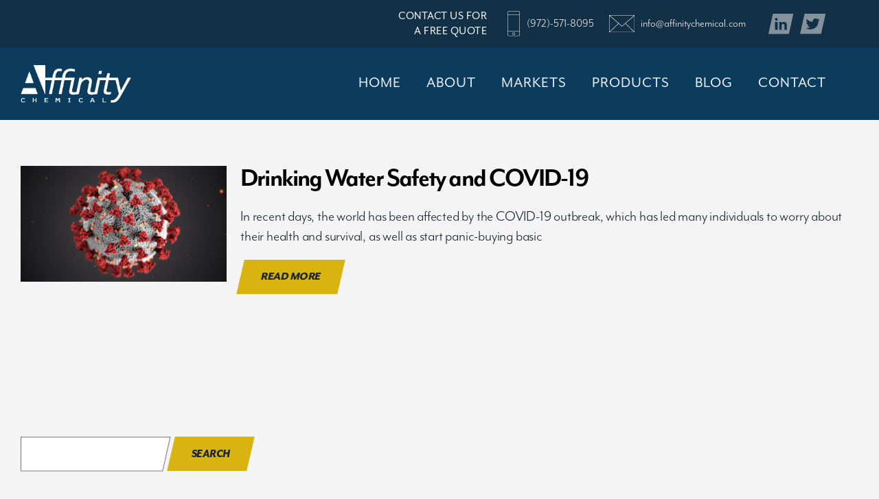

--- FILE ---
content_type: text/html; charset=UTF-8
request_url: https://www.affinitychemical.com/category/water-treatment/
body_size: 9840
content:
<!DOCTYPE html>
<html lang="en-US">
<head >
<meta charset="UTF-8" />
<meta name="viewport" content="width=device-width, initial-scale=1" />
<meta name='robots' content='index, follow, max-image-preview:large, max-snippet:-1, max-video-preview:-1' />
	<style>img:is([sizes="auto" i], [sizes^="auto," i]) { contain-intrinsic-size: 3000px 1500px }</style>
	
	<!-- This site is optimized with the Yoast SEO plugin v20.4 - https://yoast.com/wordpress/plugins/seo/ -->
	<title>Water Treatment Archives - Affinity Chemical</title><link rel="preload" data-rocket-preload as="image" href="https://www.affinitychemical.com/content/uploads/2020/04/photo-1583324113626-70df0f4deaab-300x169.jpg" imagesrcset="https://www.affinitychemical.com/content/uploads/2020/04/photo-1583324113626-70df0f4deaab-300x169.jpg 300w, https://www.affinitychemical.com/content/uploads/2020/04/photo-1583324113626-70df0f4deaab.jpg 600w" imagesizes="(max-width: 300px) 100vw, 300px" fetchpriority="high">
	<link rel="canonical" href="https://www.affinitychemical.com/category/water-treatment/" />
	<meta property="og:locale" content="en_US" />
	<meta property="og:type" content="article" />
	<meta property="og:title" content="Water Treatment Archives - Affinity Chemical" />
	<meta property="og:url" content="https://www.affinitychemical.com/category/water-treatment/" />
	<meta property="og:site_name" content="Affinity Chemical" />
	<meta property="og:image" content="https://www.affinitychemical.com/content/uploads/2019/05/sharebackground.jpg" />
	<meta property="og:image:width" content="1200" />
	<meta property="og:image:height" content="611" />
	<meta property="og:image:type" content="image/jpeg" />
	<meta name="twitter:card" content="summary_large_image" />
	<meta name="twitter:site" content="@affinitychem" />
	<script type="application/ld+json" class="yoast-schema-graph">{"@context":"https://schema.org","@graph":[{"@type":"CollectionPage","@id":"https://www.affinitychemical.com/category/water-treatment/","url":"https://www.affinitychemical.com/category/water-treatment/","name":"Water Treatment Archives - Affinity Chemical","isPartOf":{"@id":"https://www.affinitychemical.com/#website"},"primaryImageOfPage":{"@id":"https://www.affinitychemical.com/category/water-treatment/#primaryimage"},"image":{"@id":"https://www.affinitychemical.com/category/water-treatment/#primaryimage"},"thumbnailUrl":"https://www.affinitychemical.com/content/uploads/2020/04/photo-1583324113626-70df0f4deaab.jpg","breadcrumb":{"@id":"https://www.affinitychemical.com/category/water-treatment/#breadcrumb"},"inLanguage":"en-US"},{"@type":"ImageObject","inLanguage":"en-US","@id":"https://www.affinitychemical.com/category/water-treatment/#primaryimage","url":"https://www.affinitychemical.com/content/uploads/2020/04/photo-1583324113626-70df0f4deaab.jpg","contentUrl":"https://www.affinitychemical.com/content/uploads/2020/04/photo-1583324113626-70df0f4deaab.jpg","width":600,"height":338,"caption":"Drinking Water safety and COVID"},{"@type":"BreadcrumbList","@id":"https://www.affinitychemical.com/category/water-treatment/#breadcrumb","itemListElement":[{"@type":"ListItem","position":1,"name":"Home","item":"https://www.affinitychemical.com/"},{"@type":"ListItem","position":2,"name":"Water Treatment"}]},{"@type":"WebSite","@id":"https://www.affinitychemical.com/#website","url":"https://www.affinitychemical.com/","name":"Affinity Chemical","description":"","publisher":{"@id":"https://www.affinitychemical.com/#organization"},"potentialAction":[{"@type":"SearchAction","target":{"@type":"EntryPoint","urlTemplate":"https://www.affinitychemical.com/?s={search_term_string}"},"query-input":"required name=search_term_string"}],"inLanguage":"en-US"},{"@type":"Organization","@id":"https://www.affinitychemical.com/#organization","name":"Affinity Chemical","url":"https://www.affinitychemical.com/","logo":{"@type":"ImageObject","inLanguage":"en-US","@id":"https://www.affinitychemical.com/#/schema/logo/image/","url":"https://www.affinitychemical.com/content/uploads/2018/12/a-logo-dark.png","contentUrl":"https://www.affinitychemical.com/content/uploads/2018/12/a-logo-dark.png","width":51,"height":60,"caption":"Affinity Chemical"},"image":{"@id":"https://www.affinitychemical.com/#/schema/logo/image/"},"sameAs":["https://twitter.com/affinitychem","https://www.linkedin.com/company/affinity-chemical"]}]}</script>
	<!-- / Yoast SEO plugin. -->



<link rel="alternate" type="application/rss+xml" title="Affinity Chemical &raquo; Feed" href="https://www.affinitychemical.com/feed/" />
<link rel="alternate" type="application/rss+xml" title="Affinity Chemical &raquo; Comments Feed" href="https://www.affinitychemical.com/comments/feed/" />
<link rel="alternate" type="application/rss+xml" title="Affinity Chemical &raquo; Water Treatment Category Feed" href="https://www.affinitychemical.com/category/water-treatment/feed/" />
<script type="text/javascript">
/* <![CDATA[ */
window._wpemojiSettings = {"baseUrl":"https:\/\/s.w.org\/images\/core\/emoji\/15.0.3\/72x72\/","ext":".png","svgUrl":"https:\/\/s.w.org\/images\/core\/emoji\/15.0.3\/svg\/","svgExt":".svg","source":{"concatemoji":"https:\/\/www.affinitychemical.com\/wp\/wp-includes\/js\/wp-emoji-release.min.js?ver=6.7.1"}};
/*! This file is auto-generated */
!function(i,n){var o,s,e;function c(e){try{var t={supportTests:e,timestamp:(new Date).valueOf()};sessionStorage.setItem(o,JSON.stringify(t))}catch(e){}}function p(e,t,n){e.clearRect(0,0,e.canvas.width,e.canvas.height),e.fillText(t,0,0);var t=new Uint32Array(e.getImageData(0,0,e.canvas.width,e.canvas.height).data),r=(e.clearRect(0,0,e.canvas.width,e.canvas.height),e.fillText(n,0,0),new Uint32Array(e.getImageData(0,0,e.canvas.width,e.canvas.height).data));return t.every(function(e,t){return e===r[t]})}function u(e,t,n){switch(t){case"flag":return n(e,"\ud83c\udff3\ufe0f\u200d\u26a7\ufe0f","\ud83c\udff3\ufe0f\u200b\u26a7\ufe0f")?!1:!n(e,"\ud83c\uddfa\ud83c\uddf3","\ud83c\uddfa\u200b\ud83c\uddf3")&&!n(e,"\ud83c\udff4\udb40\udc67\udb40\udc62\udb40\udc65\udb40\udc6e\udb40\udc67\udb40\udc7f","\ud83c\udff4\u200b\udb40\udc67\u200b\udb40\udc62\u200b\udb40\udc65\u200b\udb40\udc6e\u200b\udb40\udc67\u200b\udb40\udc7f");case"emoji":return!n(e,"\ud83d\udc26\u200d\u2b1b","\ud83d\udc26\u200b\u2b1b")}return!1}function f(e,t,n){var r="undefined"!=typeof WorkerGlobalScope&&self instanceof WorkerGlobalScope?new OffscreenCanvas(300,150):i.createElement("canvas"),a=r.getContext("2d",{willReadFrequently:!0}),o=(a.textBaseline="top",a.font="600 32px Arial",{});return e.forEach(function(e){o[e]=t(a,e,n)}),o}function t(e){var t=i.createElement("script");t.src=e,t.defer=!0,i.head.appendChild(t)}"undefined"!=typeof Promise&&(o="wpEmojiSettingsSupports",s=["flag","emoji"],n.supports={everything:!0,everythingExceptFlag:!0},e=new Promise(function(e){i.addEventListener("DOMContentLoaded",e,{once:!0})}),new Promise(function(t){var n=function(){try{var e=JSON.parse(sessionStorage.getItem(o));if("object"==typeof e&&"number"==typeof e.timestamp&&(new Date).valueOf()<e.timestamp+604800&&"object"==typeof e.supportTests)return e.supportTests}catch(e){}return null}();if(!n){if("undefined"!=typeof Worker&&"undefined"!=typeof OffscreenCanvas&&"undefined"!=typeof URL&&URL.createObjectURL&&"undefined"!=typeof Blob)try{var e="postMessage("+f.toString()+"("+[JSON.stringify(s),u.toString(),p.toString()].join(",")+"));",r=new Blob([e],{type:"text/javascript"}),a=new Worker(URL.createObjectURL(r),{name:"wpTestEmojiSupports"});return void(a.onmessage=function(e){c(n=e.data),a.terminate(),t(n)})}catch(e){}c(n=f(s,u,p))}t(n)}).then(function(e){for(var t in e)n.supports[t]=e[t],n.supports.everything=n.supports.everything&&n.supports[t],"flag"!==t&&(n.supports.everythingExceptFlag=n.supports.everythingExceptFlag&&n.supports[t]);n.supports.everythingExceptFlag=n.supports.everythingExceptFlag&&!n.supports.flag,n.DOMReady=!1,n.readyCallback=function(){n.DOMReady=!0}}).then(function(){return e}).then(function(){var e;n.supports.everything||(n.readyCallback(),(e=n.source||{}).concatemoji?t(e.concatemoji):e.wpemoji&&e.twemoji&&(t(e.twemoji),t(e.wpemoji)))}))}((window,document),window._wpemojiSettings);
/* ]]> */
</script>
<link rel='stylesheet' id='altitude-pro-css' href='https://www.affinitychemical.com/content/themes/altitude-pro/style.css?ver=1.1.4' type='text/css' media='all' />
<style id='wp-emoji-styles-inline-css' type='text/css'>

	img.wp-smiley, img.emoji {
		display: inline !important;
		border: none !important;
		box-shadow: none !important;
		height: 1em !important;
		width: 1em !important;
		margin: 0 0.07em !important;
		vertical-align: -0.1em !important;
		background: none !important;
		padding: 0 !important;
	}
</style>
<link rel='stylesheet' id='wp-block-library-css' href='https://www.affinitychemical.com/wp/wp-includes/css/dist/block-library/style.min.css?ver=6.7.1' type='text/css' media='all' />
<style id='safe-svg-svg-icon-style-inline-css' type='text/css'>
.safe-svg-cover .safe-svg-inside{display:inline-block;max-width:100%}.safe-svg-cover svg{height:100%;max-height:100%;max-width:100%;width:100%}

</style>
<style id='classic-theme-styles-inline-css' type='text/css'>
/*! This file is auto-generated */
.wp-block-button__link{color:#fff;background-color:#32373c;border-radius:9999px;box-shadow:none;text-decoration:none;padding:calc(.667em + 2px) calc(1.333em + 2px);font-size:1.125em}.wp-block-file__button{background:#32373c;color:#fff;text-decoration:none}
</style>
<style id='global-styles-inline-css' type='text/css'>
:root{--wp--preset--aspect-ratio--square: 1;--wp--preset--aspect-ratio--4-3: 4/3;--wp--preset--aspect-ratio--3-4: 3/4;--wp--preset--aspect-ratio--3-2: 3/2;--wp--preset--aspect-ratio--2-3: 2/3;--wp--preset--aspect-ratio--16-9: 16/9;--wp--preset--aspect-ratio--9-16: 9/16;--wp--preset--color--black: #000000;--wp--preset--color--cyan-bluish-gray: #abb8c3;--wp--preset--color--white: #ffffff;--wp--preset--color--pale-pink: #f78da7;--wp--preset--color--vivid-red: #cf2e2e;--wp--preset--color--luminous-vivid-orange: #ff6900;--wp--preset--color--luminous-vivid-amber: #fcb900;--wp--preset--color--light-green-cyan: #7bdcb5;--wp--preset--color--vivid-green-cyan: #00d084;--wp--preset--color--pale-cyan-blue: #8ed1fc;--wp--preset--color--vivid-cyan-blue: #0693e3;--wp--preset--color--vivid-purple: #9b51e0;--wp--preset--gradient--vivid-cyan-blue-to-vivid-purple: linear-gradient(135deg,rgba(6,147,227,1) 0%,rgb(155,81,224) 100%);--wp--preset--gradient--light-green-cyan-to-vivid-green-cyan: linear-gradient(135deg,rgb(122,220,180) 0%,rgb(0,208,130) 100%);--wp--preset--gradient--luminous-vivid-amber-to-luminous-vivid-orange: linear-gradient(135deg,rgba(252,185,0,1) 0%,rgba(255,105,0,1) 100%);--wp--preset--gradient--luminous-vivid-orange-to-vivid-red: linear-gradient(135deg,rgba(255,105,0,1) 0%,rgb(207,46,46) 100%);--wp--preset--gradient--very-light-gray-to-cyan-bluish-gray: linear-gradient(135deg,rgb(238,238,238) 0%,rgb(169,184,195) 100%);--wp--preset--gradient--cool-to-warm-spectrum: linear-gradient(135deg,rgb(74,234,220) 0%,rgb(151,120,209) 20%,rgb(207,42,186) 40%,rgb(238,44,130) 60%,rgb(251,105,98) 80%,rgb(254,248,76) 100%);--wp--preset--gradient--blush-light-purple: linear-gradient(135deg,rgb(255,206,236) 0%,rgb(152,150,240) 100%);--wp--preset--gradient--blush-bordeaux: linear-gradient(135deg,rgb(254,205,165) 0%,rgb(254,45,45) 50%,rgb(107,0,62) 100%);--wp--preset--gradient--luminous-dusk: linear-gradient(135deg,rgb(255,203,112) 0%,rgb(199,81,192) 50%,rgb(65,88,208) 100%);--wp--preset--gradient--pale-ocean: linear-gradient(135deg,rgb(255,245,203) 0%,rgb(182,227,212) 50%,rgb(51,167,181) 100%);--wp--preset--gradient--electric-grass: linear-gradient(135deg,rgb(202,248,128) 0%,rgb(113,206,126) 100%);--wp--preset--gradient--midnight: linear-gradient(135deg,rgb(2,3,129) 0%,rgb(40,116,252) 100%);--wp--preset--font-size--small: 13px;--wp--preset--font-size--medium: 20px;--wp--preset--font-size--large: 36px;--wp--preset--font-size--x-large: 42px;--wp--preset--spacing--20: 0.44rem;--wp--preset--spacing--30: 0.67rem;--wp--preset--spacing--40: 1rem;--wp--preset--spacing--50: 1.5rem;--wp--preset--spacing--60: 2.25rem;--wp--preset--spacing--70: 3.38rem;--wp--preset--spacing--80: 5.06rem;--wp--preset--shadow--natural: 6px 6px 9px rgba(0, 0, 0, 0.2);--wp--preset--shadow--deep: 12px 12px 50px rgba(0, 0, 0, 0.4);--wp--preset--shadow--sharp: 6px 6px 0px rgba(0, 0, 0, 0.2);--wp--preset--shadow--outlined: 6px 6px 0px -3px rgba(255, 255, 255, 1), 6px 6px rgba(0, 0, 0, 1);--wp--preset--shadow--crisp: 6px 6px 0px rgba(0, 0, 0, 1);}:where(.is-layout-flex){gap: 0.5em;}:where(.is-layout-grid){gap: 0.5em;}body .is-layout-flex{display: flex;}.is-layout-flex{flex-wrap: wrap;align-items: center;}.is-layout-flex > :is(*, div){margin: 0;}body .is-layout-grid{display: grid;}.is-layout-grid > :is(*, div){margin: 0;}:where(.wp-block-columns.is-layout-flex){gap: 2em;}:where(.wp-block-columns.is-layout-grid){gap: 2em;}:where(.wp-block-post-template.is-layout-flex){gap: 1.25em;}:where(.wp-block-post-template.is-layout-grid){gap: 1.25em;}.has-black-color{color: var(--wp--preset--color--black) !important;}.has-cyan-bluish-gray-color{color: var(--wp--preset--color--cyan-bluish-gray) !important;}.has-white-color{color: var(--wp--preset--color--white) !important;}.has-pale-pink-color{color: var(--wp--preset--color--pale-pink) !important;}.has-vivid-red-color{color: var(--wp--preset--color--vivid-red) !important;}.has-luminous-vivid-orange-color{color: var(--wp--preset--color--luminous-vivid-orange) !important;}.has-luminous-vivid-amber-color{color: var(--wp--preset--color--luminous-vivid-amber) !important;}.has-light-green-cyan-color{color: var(--wp--preset--color--light-green-cyan) !important;}.has-vivid-green-cyan-color{color: var(--wp--preset--color--vivid-green-cyan) !important;}.has-pale-cyan-blue-color{color: var(--wp--preset--color--pale-cyan-blue) !important;}.has-vivid-cyan-blue-color{color: var(--wp--preset--color--vivid-cyan-blue) !important;}.has-vivid-purple-color{color: var(--wp--preset--color--vivid-purple) !important;}.has-black-background-color{background-color: var(--wp--preset--color--black) !important;}.has-cyan-bluish-gray-background-color{background-color: var(--wp--preset--color--cyan-bluish-gray) !important;}.has-white-background-color{background-color: var(--wp--preset--color--white) !important;}.has-pale-pink-background-color{background-color: var(--wp--preset--color--pale-pink) !important;}.has-vivid-red-background-color{background-color: var(--wp--preset--color--vivid-red) !important;}.has-luminous-vivid-orange-background-color{background-color: var(--wp--preset--color--luminous-vivid-orange) !important;}.has-luminous-vivid-amber-background-color{background-color: var(--wp--preset--color--luminous-vivid-amber) !important;}.has-light-green-cyan-background-color{background-color: var(--wp--preset--color--light-green-cyan) !important;}.has-vivid-green-cyan-background-color{background-color: var(--wp--preset--color--vivid-green-cyan) !important;}.has-pale-cyan-blue-background-color{background-color: var(--wp--preset--color--pale-cyan-blue) !important;}.has-vivid-cyan-blue-background-color{background-color: var(--wp--preset--color--vivid-cyan-blue) !important;}.has-vivid-purple-background-color{background-color: var(--wp--preset--color--vivid-purple) !important;}.has-black-border-color{border-color: var(--wp--preset--color--black) !important;}.has-cyan-bluish-gray-border-color{border-color: var(--wp--preset--color--cyan-bluish-gray) !important;}.has-white-border-color{border-color: var(--wp--preset--color--white) !important;}.has-pale-pink-border-color{border-color: var(--wp--preset--color--pale-pink) !important;}.has-vivid-red-border-color{border-color: var(--wp--preset--color--vivid-red) !important;}.has-luminous-vivid-orange-border-color{border-color: var(--wp--preset--color--luminous-vivid-orange) !important;}.has-luminous-vivid-amber-border-color{border-color: var(--wp--preset--color--luminous-vivid-amber) !important;}.has-light-green-cyan-border-color{border-color: var(--wp--preset--color--light-green-cyan) !important;}.has-vivid-green-cyan-border-color{border-color: var(--wp--preset--color--vivid-green-cyan) !important;}.has-pale-cyan-blue-border-color{border-color: var(--wp--preset--color--pale-cyan-blue) !important;}.has-vivid-cyan-blue-border-color{border-color: var(--wp--preset--color--vivid-cyan-blue) !important;}.has-vivid-purple-border-color{border-color: var(--wp--preset--color--vivid-purple) !important;}.has-vivid-cyan-blue-to-vivid-purple-gradient-background{background: var(--wp--preset--gradient--vivid-cyan-blue-to-vivid-purple) !important;}.has-light-green-cyan-to-vivid-green-cyan-gradient-background{background: var(--wp--preset--gradient--light-green-cyan-to-vivid-green-cyan) !important;}.has-luminous-vivid-amber-to-luminous-vivid-orange-gradient-background{background: var(--wp--preset--gradient--luminous-vivid-amber-to-luminous-vivid-orange) !important;}.has-luminous-vivid-orange-to-vivid-red-gradient-background{background: var(--wp--preset--gradient--luminous-vivid-orange-to-vivid-red) !important;}.has-very-light-gray-to-cyan-bluish-gray-gradient-background{background: var(--wp--preset--gradient--very-light-gray-to-cyan-bluish-gray) !important;}.has-cool-to-warm-spectrum-gradient-background{background: var(--wp--preset--gradient--cool-to-warm-spectrum) !important;}.has-blush-light-purple-gradient-background{background: var(--wp--preset--gradient--blush-light-purple) !important;}.has-blush-bordeaux-gradient-background{background: var(--wp--preset--gradient--blush-bordeaux) !important;}.has-luminous-dusk-gradient-background{background: var(--wp--preset--gradient--luminous-dusk) !important;}.has-pale-ocean-gradient-background{background: var(--wp--preset--gradient--pale-ocean) !important;}.has-electric-grass-gradient-background{background: var(--wp--preset--gradient--electric-grass) !important;}.has-midnight-gradient-background{background: var(--wp--preset--gradient--midnight) !important;}.has-small-font-size{font-size: var(--wp--preset--font-size--small) !important;}.has-medium-font-size{font-size: var(--wp--preset--font-size--medium) !important;}.has-large-font-size{font-size: var(--wp--preset--font-size--large) !important;}.has-x-large-font-size{font-size: var(--wp--preset--font-size--x-large) !important;}
:where(.wp-block-post-template.is-layout-flex){gap: 1.25em;}:where(.wp-block-post-template.is-layout-grid){gap: 1.25em;}
:where(.wp-block-columns.is-layout-flex){gap: 2em;}:where(.wp-block-columns.is-layout-grid){gap: 2em;}
:root :where(.wp-block-pullquote){font-size: 1.5em;line-height: 1.6;}
</style>
<link rel='stylesheet' id='foobox-free-min-css' href='https://www.affinitychemical.com/content/plugins/foobox-image-lightbox/free/css/foobox.free.min.css?ver=2.7.33' type='text/css' media='all' />
<link rel='stylesheet' id='dashicons-css' href='https://www.affinitychemical.com/wp/wp-includes/css/dashicons.min.css?ver=6.7.1' type='text/css' media='all' />
<!--n2css--><script type="text/javascript" src="https://www.affinitychemical.com/wp/wp-includes/js/jquery/jquery.min.js?ver=3.7.1" id="jquery-core-js"></script>
<script type="text/javascript" src="https://www.affinitychemical.com/wp/wp-includes/js/jquery/jquery-migrate.min.js?ver=3.4.1" id="jquery-migrate-js" data-rocket-defer defer></script>
<script data-minify="1" type="text/javascript" src="https://www.affinitychemical.com/content/cache/min/1/content/themes/altitude-pro/js/global.js?ver=1732649437" id="altitude-global-js" data-rocket-defer defer></script>
<script type="text/javascript" id="foobox-free-min-js-before">
/* <![CDATA[ */
/* Run FooBox FREE (v2.7.33) */
var FOOBOX = window.FOOBOX = {
	ready: true,
	disableOthers: false,
	o: {wordpress: { enabled: true }, countMessage:'image %index of %total', captions: { dataTitle: ["captionTitle","title"], dataDesc: ["captionDesc","description"] }, rel: '', excludes:'.fbx-link,.nofoobox,.nolightbox,a[href*="pinterest.com/pin/create/button/"]', affiliate : { enabled: false }},
	selectors: [
		".foogallery-container.foogallery-lightbox-foobox", ".foogallery-container.foogallery-lightbox-foobox-free", ".gallery", ".wp-block-gallery", ".wp-caption", ".wp-block-image", "a:has(img[class*=wp-image-])", ".post a:has(img[class*=wp-image-])", ".foobox"
	],
	pre: function( $ ){
		// Custom JavaScript (Pre)
		
	},
	post: function( $ ){
		// Custom JavaScript (Post)
		
		// Custom Captions Code
		
	},
	custom: function( $ ){
		// Custom Extra JS
		
	}
};
/* ]]> */
</script>
<script type="text/javascript" src="https://www.affinitychemical.com/content/plugins/foobox-image-lightbox/free/js/foobox.free.min.js?ver=2.7.33" id="foobox-free-min-js" data-rocket-defer defer></script>
<link rel="https://api.w.org/" href="https://www.affinitychemical.com/wp-json/" /><link rel="alternate" title="JSON" type="application/json" href="https://www.affinitychemical.com/wp-json/wp/v2/categories/6" /><link rel="EditURI" type="application/rsd+xml" title="RSD" href="https://www.affinitychemical.com/wp/xmlrpc.php?rsd" />
<meta name="generator" content="WordPress 6.7.1" />
<!-- This code is added by Analytify (5.5.0) https://analytify.io/ !-->
			<script async src="https://www.googletagmanager.com/gtag/js?id=?UA-139932106-1"></script>
			<script>
			window.dataLayer = window.dataLayer || [];
			function gtag(){dataLayer.push(arguments);}
			gtag('js', new Date());

			const configuration = JSON.parse( '{"anonymize_ip":"false","forceSSL":"false","allow_display_features":"false","debug_mode":true}' );
			const gaID = 'UA-139932106-1';

			
			gtag('config', gaID, configuration);

			
			</script>

			<!-- This code is added by Analytify (5.5.0) !--><link rel="stylesheet" href="https://use.typekit.net/rjv6fsr.css">
<link rel="stylesheet" href="https://use.fontawesome.com/releases/v5.8.1/css/all.css" integrity="sha384-50oBUHEmvpQ+1lW4y57PTFmhCaXp0ML5d60M1M7uH2+nqUivzIebhndOJK28anvf" crossorigin="anonymous">

<!-- Global site tag (gtag.js) - Google Analytics -->
<script async src="https://www.googletagmanager.com/gtag/js?id=UA-139932106-1"></script>
<script>
  window.dataLayer = window.dataLayer || [];
  function gtag(){dataLayer.push(arguments);}
  gtag('js', new Date());

  gtag('config', 'UA-139932106-1');
</script>

<meta name="google-site-verification" content="N-yK31gV78NFXYeCckt3gggYF4weEQo3P7Uz4u_yw1s" />
<link rel="icon" href="https://www.affinitychemical.com/content/uploads/2019/04/favicon.png" sizes="32x32" />
<link rel="icon" href="https://www.affinitychemical.com/content/uploads/2019/04/favicon.png" sizes="192x192" />
<link rel="apple-touch-icon" href="https://www.affinitychemical.com/content/uploads/2019/04/favicon.png" />
<meta name="msapplication-TileImage" content="https://www.affinitychemical.com/content/uploads/2019/04/favicon.png" />
		<style type="text/css" id="wp-custom-css">
			.opener, #opener{
	font-size: 1.8rem;
  font-weight: 400;
	color: #0B3C5D;
}

iframe{
	border-radius: 10px;
}		</style>
		<meta name="generator" content="WP Rocket 3.17.3.1" data-wpr-features="wpr_defer_js wpr_minify_js wpr_oci wpr_desktop" /></head>
<body class="archive category category-water-treatment category-6 custom-header header-full-width full-width-content genesis-breadcrumbs-hidden genesis-footer-widgets-visible"><div  class="site-container"><ul class="genesis-skip-link"><li><a href="#genesis-content" class="screen-reader-shortcut"> Skip to main content</a></li><li><a href="#genesis-footer-widgets" class="screen-reader-shortcut"> Skip to footer</a></li></ul><header  class="site-header"><div  class="wrap"><div class="title-area"><p class="site-title"><a href="https://www.affinitychemical.com/">Affinity Chemical</a></p></div><nav class="nav-primary" aria-label="Main" id="genesis-nav-primary"><div  class="wrap"><ul id="menu-main-navigation" class="menu genesis-nav-menu menu-primary js-superfish"><li id="menu-item-636" class="menu-item menu-item-type-post_type menu-item-object-page menu-item-home menu-item-636"><a href="https://www.affinitychemical.com/"><span >Home</span></a></li>
<li id="menu-item-1076" class="menu-item menu-item-type-custom menu-item-object-custom menu-item-has-children menu-item-1076"><a href="#"><span >About</span></a>
<ul class="sub-menu">
	<li id="menu-item-67" class="menu-item menu-item-type-post_type menu-item-object-page menu-item-67"><a href="https://www.affinitychemical.com/about-affinity/"><span >About Affinity</span></a></li>
	<li id="menu-item-326" class="menu-item menu-item-type-post_type menu-item-object-page menu-item-326"><a href="https://www.affinitychemical.com/partners/"><span >Partners</span></a></li>
	<li id="menu-item-327" class="menu-item menu-item-type-post_type menu-item-object-page menu-item-327"><a href="https://www.affinitychemical.com/leadership-team/"><span >Leadership Team</span></a></li>
	<li id="menu-item-325" class="menu-item menu-item-type-post_type menu-item-object-page menu-item-325"><a href="https://www.affinitychemical.com/testimonials/"><span >Testimonials</span></a></li>
</ul>
</li>
<li id="menu-item-1077" class="menu-item menu-item-type-custom menu-item-object-custom menu-item-has-children menu-item-1077"><a href="#"><span >Markets</span></a>
<ul class="sub-menu">
	<li id="menu-item-68" class="menu-item menu-item-type-post_type menu-item-object-page menu-item-68"><a href="https://www.affinitychemical.com/markets/"><span >Markets Overview</span></a></li>
	<li id="menu-item-278" class="menu-item menu-item-type-post_type menu-item-object-page menu-item-278"><a href="https://www.affinitychemical.com/industrial/"><span >Industrial</span></a></li>
	<li id="menu-item-277" class="menu-item menu-item-type-post_type menu-item-object-page menu-item-277"><a href="https://www.affinitychemical.com/poultry/"><span >Poultry</span></a></li>
	<li id="menu-item-295" class="menu-item menu-item-type-post_type menu-item-object-page menu-item-295"><a href="https://www.affinitychemical.com/municipalities/"><span >Municipalities</span></a></li>
	<li id="menu-item-294" class="menu-item menu-item-type-post_type menu-item-object-page menu-item-294"><a href="https://www.affinitychemical.com/pulp-paper/"><span >Pulp &#038; Paper</span></a></li>
</ul>
</li>
<li id="menu-item-1078" class="menu-item menu-item-type-custom menu-item-object-custom menu-item-has-children menu-item-1078"><a href="#"><span >Products</span></a>
<ul class="sub-menu">
	<li id="menu-item-69" class="menu-item menu-item-type-post_type menu-item-object-page menu-item-69"><a href="https://www.affinitychemical.com/products/"><span >Products Overview</span></a></li>
	<li id="menu-item-276" class="menu-item menu-item-type-post_type menu-item-object-page menu-item-276"><a href="https://www.affinitychemical.com/aluminum-sulfate/"><span >Aluminum Sulfate</span></a></li>
	<li id="menu-item-275" class="menu-item menu-item-type-post_type menu-item-object-page menu-item-275"><a href="https://www.affinitychemical.com/ferrous-sulfate/"><span >Ferrous Sulfate</span></a></li>
	<li id="menu-item-274" class="menu-item menu-item-type-post_type menu-item-object-page menu-item-274"><a href="https://www.affinitychemical.com/pure7/"><span >Pure7</span></a></li>
	<li id="menu-item-273" class="menu-item menu-item-type-post_type menu-item-object-page menu-item-273"><a href="https://www.affinitychemical.com/custom-products/"><span >Custom Products</span></a></li>
</ul>
</li>
<li id="menu-item-1309" class="menu-item menu-item-type-post_type menu-item-object-page current_page_parent menu-item-1309"><a href="https://www.affinitychemical.com/blog/"><span >Blog</span></a></li>
<li id="menu-item-637" class="menu-item menu-item-type-post_type menu-item-object-page menu-item-637"><a href="https://www.affinitychemical.com/contact/"><span >Contact</span></a></li>
</ul></div></nav></div></header><div  class="site-inner"><div  class="content-sidebar-wrap"><main class="content" id="genesis-content"><div class="archive-description taxonomy-archive-description taxonomy-description"><h1 class="archive-title">Water Treatment</h1></div><article class="post-1692 post type-post status-publish format-standard has-post-thumbnail category-water-treatment entry" aria-label="Drinking Water Safety and COVID-19"><header class="entry-header"><p class="entry-meta"><time class="entry-time">Apr 08 2020</time> </p><h2 class="entry-title"><a class="entry-title-link" rel="bookmark" href="https://www.affinitychemical.com/covid-19-and-drinking-water-safety/">Drinking Water Safety and COVID-19</a></h2>
</header><div class="entry-content"><a class="entry-image-link" href="https://www.affinitychemical.com/covid-19-and-drinking-water-safety/" aria-hidden="true" tabindex="-1"><img fetchpriority="high" width="300" height="169" src="https://www.affinitychemical.com/content/uploads/2020/04/photo-1583324113626-70df0f4deaab-300x169.jpg" class="alignleft post-image entry-image" alt="Drinking Water safety and COVID" decoding="async" srcset="https://www.affinitychemical.com/content/uploads/2020/04/photo-1583324113626-70df0f4deaab-300x169.jpg 300w, https://www.affinitychemical.com/content/uploads/2020/04/photo-1583324113626-70df0f4deaab.jpg 600w" sizes="(max-width: 300px) 100vw, 300px" /></a><p>In recent days, the world has been affected by the COVID-19 outbreak, which has led many individuals to worry about their health and survival, as well as start panic-buying basic<a class="blog-read-more" href="https://www.affinitychemical.com/covid-19-and-drinking-water-safety/">Read More</a> </p></div><footer class="entry-footer"><p class="entry-meta">Written by <span class="entry-author"><a href="https://www.affinitychemical.com/author/tagonline/" class="entry-author-link" rel="author"><span class="entry-author-name">tagonline</span></a></span> <span class="entry-categories"> &middot; Categorized: <a href="https://www.affinitychemical.com/category/water-treatment/" rel="category tag">Water Treatment</a></span>  </p></footer></article></main><aside class="sidebar sidebar-primary widget-area" role="complementary" aria-label="Primary Sidebar" id="genesis-sidebar-primary"><h2 class="genesis-sidebar-title screen-reader-text">Primary Sidebar</h2><section id="search-2" class="widget widget_search"><div class="widget-wrap"><form class="search-form" method="get" action="https://www.affinitychemical.com/" role="search"><label class="search-form-label screen-reader-text" for="searchform-1">Search this website</label><input class="search-form-input" type="search" name="s" id="searchform-1" placeholder="Search this website"><input class="search-form-submit" type="submit" value="Search"><meta content="https://www.affinitychemical.com/?s={s}"></form></div></section>
<section id="categories-2" class="widget widget_categories"><div class="widget-wrap"><h3 class="widgettitle widget-title">Categories</h3>

			<ul>
					<li class="cat-item cat-item-1"><a href="https://www.affinitychemical.com/category/aluminum-sulfate/">Aluminum Sulfate</a>
</li>
	<li class="cat-item cat-item-5"><a href="https://www.affinitychemical.com/category/ferrous-sulfate/">Ferrous Sulfate</a>
</li>
	<li class="cat-item cat-item-7"><a href="https://www.affinitychemical.com/category/press-release/">Press Release</a>
</li>
	<li class="cat-item cat-item-6 current-cat"><a aria-current="page" href="https://www.affinitychemical.com/category/water-treatment/">Water Treatment</a>
</li>
			</ul>

			</div></section>
</aside></div></div><div  class="footer-widgets" id="genesis-footer-widgets"><h2 class="genesis-sidebar-title screen-reader-text">Footer</h2><div class="wrap"><div class="widget-area footer-widgets-1 footer-widget-area"><section id="custom_html-2" class="widget_text widget widget_custom_html"><div class="widget_text widget-wrap"><h3 class="widgettitle widget-title">Contact Info</h3>
<div class="textwidget custom-html-widget"><p class="large-letter-spacing upper weight-500">Affinity Chemical</p>
<p>PO Box 601298</p>
<p>Dallas, TX 75360</p>
<br>
<p><a href="tel:9725718095">(972)-571-8095</a></p>
<p><a href="mailto:affinitychemical.com">affinitychemical.com</a></p></div></div></section>
</div><div class="widget-area footer-widgets-2 footer-widget-area"><section id="custom_html-4" class="widget_text widget widget_custom_html"><div class="widget_text widget-wrap"><h3 class="widgettitle widget-title">Navigation</h3>
<div class="textwidget custom-html-widget"><ul>
	  <li><a href="/">Home</a></li>
		<li><a href="/about-affinity">About Affinity</a></li>
		<li><a href="/products">Products</a></li>
		<li><a href="/markets">Markets</a></li>
	<li><a href="/aluminum-sulfate">Aluminum Sulfate</a></li>
		<li><a href="/pure7">Pure7</a></li>
</ul>
<ul>
		<li><a href="/ferrous-sulfate">Ferrous Sulfate</a></li>
		<li><a href="/industrial">Industrial</a></li>
		<li><a href="/municipalities">Municipalities</a></li>
		<li><a href="/poultry">Poultry</a></li>
		<li><a href="/contact">Contact</a></li>
	<li><a href="/privacy-policy">Privacy Policy</a></li>
</ul></div></div></section>
</div><div class="widget-area footer-widgets-3 footer-widget-area"><section id="search-3" class="widget widget_search"><div class="widget-wrap"><h3 class="widgettitle widget-title">Search our site</h3>
<form class="search-form" method="get" action="https://www.affinitychemical.com/" role="search"><label class="search-form-label screen-reader-text" for="searchform-2">Search this website</label><input class="search-form-input" type="search" name="s" id="searchform-2" placeholder="Search this website"><input class="search-form-submit" type="submit" value="Search"><meta content="https://www.affinitychemical.com/?s={s}"></form></div></section>
</div><div class="widget-area footer-widgets-4 footer-widget-area"><section id="custom_html-3" class="widget_text widget widget_custom_html"><div class="widget_text widget-wrap"><h3 class="widgettitle widget-title">Social</h3>
<div class="textwidget custom-html-widget"><div class="social-wrapper">
		<a target="_blank" href="https://www.linkedin.com/company/affinity-chemical"><img src="/content/uploads/2018/12/linkedin-icon.svg" /></a>
	<a target="_blank" href="https://twitter.com/AffinityChem"><img src="/content/uploads/2018/12/twitter-icon.svg" /></a>
</div></div></div></section>
</div></div></div><div class="site-footer"><div class="wrap"><p>Copyright 2020 Affinity Chemical | Web services by <a href="https://www.tagonline.com/" target="_blank">TAG Online, Inc</a>.</p>
        <div class="back-to-top-wrapper"><p class="back-to-top">Back to Top</p><a href="#"><img src="/content/uploads/2018/12/back-to-top.svg"/></a></div></div></div></div><script>
              (function(e){
                  var el = document.createElement('script');
                  el.setAttribute('data-account', 'VXS6j1tQ0r');
                  el.setAttribute('src', 'https://cdn.userway.org/widget.js');
                  document.body.appendChild(el);
                })();
              </script>
<link rel="stylesheet" type="text/css" href="//cdn.jsdelivr.net/npm/slick-carousel@1.8.1/slick/slick.css"/>


<script data-minify="1" type="text/javascript" src="https://www.affinitychemical.com/content/cache/min/1/npm/slick-carousel@1.8.1/slick/slick.min.js?ver=1732649437" data-rocket-defer defer></script>

<script>
    jQuery('nav').after('<a href="/contact"><button><div>Contact</<div></button></a>');
</script>

<script>
jQuery(document).ready(function(){
  jQuery('.home-slider').slick({
  infinite: true,
  slidesToShow: 2,
  slidesToScroll: 1,
  nextArrow: '<button type="button" class="slick-prev"><img src="/content/uploads/2019/04/right-arrow.svg" /></button>',
  prevArrow: '<button type="button" class="slick-prev"><img src="/content/uploads/2019/04/left-arrow.svg" /></button>',
  autoplay: true,
  autoplaySpeed: 15000,
  responsive: [
    {
      breakpoint: 1024,
      settings: {
        slidesToShow: 1,
        slidesToScroll: 1,
      }
    },
]
  });
});
</script>


<script>
jQuery("#nav_menu-2").next().andSelf().wrapAll('<div class="nav-wrapper" />');
</script>


<script>
jQuery(".site-title a").addClass('orig-logo');
</script>

<script>
jQuery(".search-form-input").after('<button type="submit" class="search-form-submit"><div>Search</div></button>');
</script>


<script>

jQuery(function($) {
$(window).scroll(function() {    
        var top_offset = $(window).scrollTop();
        if (top_offset > 0) {
            $('.subpage .site-header').addClass('sticky');
            $('body.subpage').addClass('sticky-page');
        }
});
});
</script>

<script>

jQuery(function($) {
$(window).scroll(function() {    
        var top_offset = $(window).scrollTop();
        if (top_offset == 0) {
            $('.sticky').removeClass('sticky');
            $('body').removeClass('sticky-page');
        }
});
});
</script>

<script>
jQuery('.site-header').prepend('<div class="action_bar"><div class="wrap"><p  class="action-contact">Contact us for a Free Quote</p><img alt="smartphone icon" src="/content/uploads/2019/04/smartphone-icon.svg" /><a href="tel:9725718095">(972)-571-8095</a><div class="divider">|</div><img alt="email icon" src="/content/uploads/2019/04/email-icon.svg" /><a href="mailto:info@affinitychemical.com">info@affinitychemical.com</a><a target="_blank" class="action_social"  href="https://www.linkedin.com/company/affinity-chemical"><img alt="linkedin icon" src="/content/uploads/2019/04/linkedin-icon.svg" /></a><a target="_blank" class="action_social"  href="https://twitter.com/AffinityChem"><img alt="twitter icon" src="/content/uploads/2019/04/twitter-icon.svg" /></a></div></div>')
</script>

<script>

     jQuery('.menu-item-has-children').click(function(){
           if(jQuery(this).children('.sub-menu').css('display') != 'block'){
               jQuery(this).children('.sub-menu-toggle').addClass('activated');
               jQuery(this).children('.sub-menu').css('display','block' );
           }
           else{
               jQuery(this).children('.sub-menu-toggle').removeClass('activated');
               jQuery(this).children('.sub-menu').css('display','none' );
           }
     })

</script>

<script>
   jQuery('.sub-menu a').click(function(){
       jQuery(this).parents('.sub-menu').addClass('keepOpen');
   })
</script><script type="text/javascript" id="analytify_track_miscellaneous-js-extra">
/* <![CDATA[ */
var miscellaneous_tracking_options = {"ga_mode":"ga4","tracking_mode":"gtag","track_404_page":{"should_track":"","is_404":false,"current_url":"https:\/\/www.affinitychemical.com\/category\/water-treatment\/"},"track_js_error":"","track_ajax_error":""};
/* ]]> */
</script>
<script data-minify="1" type="text/javascript" src="https://www.affinitychemical.com/content/cache/min/1/content/plugins/wp-analytify/assets/js/miscellaneous-tracking.js?ver=1732649437" id="analytify_track_miscellaneous-js" data-rocket-defer defer></script>
<script type="text/javascript" src="https://www.affinitychemical.com/wp/wp-includes/js/hoverIntent.min.js?ver=1.10.2" id="hoverIntent-js" data-rocket-defer defer></script>
<script type="text/javascript" src="https://www.affinitychemical.com/content/themes/genesis/lib/js/menu/superfish.min.js?ver=1.7.10" id="superfish-js" data-rocket-defer defer></script>
<script type="text/javascript" src="https://www.affinitychemical.com/content/themes/genesis/lib/js/menu/superfish.args.min.js?ver=3.4.0" id="superfish-args-js" data-rocket-defer defer></script>
<script type="text/javascript" src="https://www.affinitychemical.com/content/themes/genesis/lib/js/skip-links.min.js?ver=3.4.0" id="skip-links-js" data-rocket-defer defer></script>
<script type="text/javascript" id="altitude-responsive-menu-js-extra">
/* <![CDATA[ */
var genesis_responsive_menu = {"mainMenu":"","subMenu":"Submenu","menuClasses":{"combine":[".nav-primary",".nav-secondary"]}};
/* ]]> */
</script>
<script type="text/javascript" src="https://www.affinitychemical.com/content/themes/altitude-pro/js/responsive-menus.min.js?ver=1.1.4" id="altitude-responsive-menu-js" data-rocket-defer defer></script>
<script data-minify="1" type="text/javascript" src="https://www.affinitychemical.com/content/cache/min/1/content/themes/altitude-pro/js/blog.js?ver=1732649437" id="blog.js-js" data-rocket-defer defer></script>
<script data-minify="1" type="text/javascript" src="https://www.affinitychemical.com/content/cache/min/1/content/themes/altitude-pro/js/custom.js?ver=1732649437" id="custom_script-js" data-rocket-defer defer></script>

<!-- This site is optimized with Phil Singleton's WP SEO Structured Data Plugin v2.7.11 - https://kcseopro.com/wordpress-seo-structured-data-schema-plugin/ -->

<!-- / WP SEO Structured Data Plugin. -->

</body></html>

<!-- This website is like a Rocket, isn't it? Performance optimized by WP Rocket. Learn more: https://wp-rocket.me -->

--- FILE ---
content_type: text/css; charset=utf-8
request_url: https://www.affinitychemical.com/content/themes/altitude-pro/style.css?ver=1.1.4
body_size: 18077
content:
/*
	Theme Name: Altitude Pro
	Theme URI: http://my.studiopress.com/themes/altitude/
	Description: Make a stunning first impression, grab attention, and dynamically tell your story with beautiful images and clean typography.
	Author: StudioPress
	Author URI: http://www.studiopress.com/

	Version: 1.1.4

	Tags: one-column, two-columns, custom-header, custom-menu, e-commerce, footer-widgets, full-width-template, sticky-post, theme-options, threaded-comments, translation-ready

	Template: genesis
	Template Version: 2.1

	License: GPL-2.0+
	License URI: http://www.opensource.org/licenses/gpl-license.php

	Text Domain: altitude-pro
*/

/* Table of Contents
	- HTML5 Reset
		- Baseline Normalize
		- Box Sizing
		- Float Clearing
	- Defaults
		- Typographical Elements
		- Headings
		- Objects
		- Gallery
		- Forms
		- Buttons
		- Tables
		- Screen Reader Text
	- Structure and Layout
		- Site Containers
		- Column Widths and Positions
		- Column Classes
	- Common Classes
		- Avatar
		- Genesis
		- Search Form
		- Titles
		- WordPress
	- Widgets
	- Plugins
		- Genesis eNews Extended
		- Jetpack
	- Skip Links
	- Site Header
		- Title Area
		- Widget Area
	- Site Navigation
		- Primary Navigation
		- Secondary Navigation
		- Footer Navigation
		- Responsive Menu
	- Content Area
		- Front Page
		- Dashicons
		- Flexible Widgets
		- Content
		- Entries
		- Entry Meta
		- After Entry
		- Pagination
		- Content Boxes
		- Comments
	- Sidebar
	- Footer Widgets
	- Site Footer
	- Media Queries
		- Max-width: 1280px
		- Max-width: 1200px
		- Max-width: 1023px
		- Max-width: 800px
		- Max-width: 480px
*/

/* Modular Scale: https://www.modularscale.com/?16&px&1.333 */

/* HTML5 Reset
---------------------------------------------------------------------------------------------------- */

/* Baseline Normalize
--------------------------------------------- */
/* normalize.css v4.1.1 | MIT License | http://necolas.github.io/normalize.css/ */

html{font-family:sans-serif;-ms-text-size-adjust:100%;-webkit-text-size-adjust:100%}body{margin:0}article,aside,details,figcaption,figure,footer,header,main,menu,nav,section,summary{display:block}audio,canvas,progress,video{display:inline-block}audio:not([controls]){display:none;height:0}progress{vertical-align:baseline}template,[hidden]{display:none}a{background-color:transparent;-webkit-text-decoration-skip:objects}a:active,a:hover{outline-width:0}abbr[title]{border-bottom:none;text-decoration:underline;text-decoration:underline dotted}b,strong{font-weight:inherit}b,strong{font-weight:bolder}dfn{font-style:italic}h1{font-size:2em;margin:0.67em 0}mark{background-color:#ff0;color:#000}small{font-size:80%}sub,sup{font-size:75%;line-height:0;position:relative;vertical-align:baseline}sub{bottom:-0.25em}sup{top:-0.5em}img{border-style:none}svg:not(:root){overflow:hidden}code,kbd,pre,samp{font-family:monospace, monospace;font-size:1em}figure{margin:1em 40px}hr{box-sizing:content-box;height:0;overflow:visible}button,input,optgroup,select,textarea{font:inherit;margin:0}optgroup{font-weight:bold}button,input{overflow:visible}button,select{text-transform:none}button,html [type="button"],[type="reset"],[type="submit"]{-webkit-appearance:button}button::-moz-focus-inner,[type="button"]::-moz-focus-inner,[type="reset"]::-moz-focus-inner,[type="submit"]::-moz-focus-inner{border-style:none;padding:0}button:-moz-focusring,[type="button"]:-moz-focusring,[type="reset"]:-moz-focusring,[type="submit"]:-moz-focusring{outline:1px dotted ButtonText}fieldset{border:1px solid #c0c0c0;margin:0 2px;padding:0.35em 0.625em 0.75em}legend{box-sizing:border-box;color:inherit;display:table;max-width:100%;padding:0;white-space:normal}textarea{overflow:auto}[type="checkbox"],[type="radio"]{box-sizing:border-box;padding:0}[type="number"]::-webkit-inner-spin-button,[type="number"]::-webkit-outer-spin-button{height:auto}[type="search"]{-webkit-appearance:textfield;outline-offset:-2px}[type="search"]::-webkit-search-cancel-button,[type="search"]::-webkit-search-decoration{-webkit-appearance:none}::-webkit-input-placeholder{color:inherit;opacity:0.54}::-webkit-file-upload-button{-webkit-appearance:button;font:inherit}


/* Box Sizing
--------------------------------------------- */

html,
input[type="search"]{
	-webkit-box-sizing: border-box;
	-moz-box-sizing:    border-box;
	box-sizing:         border-box;
}

*,
*:before,
*:after {
	box-sizing: inherit;
}


/* Float Clearing
--------------------------------------------- */

.author-box:before,
.clearfix:before,
.entry:before,
.entry-content:before,
.pagination:before,
.site-container:before,
.site-footer:before,
.site-header:before,
.site-inner:before,
.widget:before,
.wrap:before {
	content: " ";
	display: table;
}

.entry-content:after{
	content: '';
	height: 1px;
	width: 100%;
	margin: 0 auto;
	text-align: center;
}

.author-box:after,
.clearfix:after,
.entry:after,
.entry-content:after,
.pagination:after,
.site-container:after,
.site-footer:after,
.site-header:after,
.site-inner:after,
.widget:after,
.wrap:after {
	clear: both;
	content: " ";
	display: table;
}


/* Defaults
---------------------------------------------------------------------------------------------------- */

/* Typographical Elements
--------------------------------------------- */

html {
	font-size: 17px;
}

body {
	background-color: #f4f4f4;
	color: #1d2731;
	font-family: mr-eaves-modern, Arial, sans-serif;
	font-weight: 200;
	line-height: 1.5;
	-webkit-font-smoothing: antialiased;
}

body.altitude-home {
	background: none;
}


a {
	color: #22a1c4;
	text-decoration: none;
}

a:focus,
a:hover {
	color: #000;
}


p {
	margin-bottom: 1.333rem;
	padding: 0;
	font-size: 1.333rem;
	color: #1D2731;
	line-height: 1.3;
	font-weight: 300;
    letter-spacing: -.2px;
}

.home p {
    letter-spacing: -.3px;
	font-size: 1rem;
}

ol,
ul {
	margin: 0;
	padding: 0;
}

li {
	list-style-type: none;
	font-size: 1.333rem;
}

b,
strong {
	font-weight: 800;
}

cite,
em,
i {
	font-style: italic;
}

.image-section .widget:first-of-type cite {
	font-size: 1.6rem;
	font-style: normal;
	font-weight: 800;
	letter-spacing: 3px;
	text-transform: uppercase;
}

mark {
	background: #ddd;
	color: #000;
}

blockquote {
	color: #999;
	margin: 40px;
}

blockquote::before {
	content: "\201C";
	display: block;
	font-size: 30px;
	font-size: 3rem;
	height: 0;
	left: -20px;
	position: relative;
	top: -10px;
}

.image-section .widget:first-of-type blockquote {
	color: #fff;
	font-size: 8rem;
	font-weight: 200;
	line-height: 1;
	margin: 0 0 20px;
}

.image-section blockquote::before {
	display: none;
}

hr {
	border: 0;
	border-collapse: collapse;
	border-top: 2px solid #f5f5f5;
	clear: both;
	margin: 40px 0;
}

/* Headings
--------------------------------------------- */



h1,
h2,
h3,
h4,
h5,
h6 {
	
	font-family: mr-eaves-modern, Arial, sans-serif;
	font-weight: 200;
	line-height: 1;
	margin: 0 0 3.157rem;
	color: #F4F4F4;
	/* text-transform: uppercase; */
	font-weight: 800;
	letter-spacing: -4px;
}

h1 {
	font-size: 5.61rem;
	line-height: .8;
}


h2 {
	font-size: 2.369rem;
    letter-spacing: -1.6px;
    line-height: .9;
    color: #1d2731;
    margin-bottom: 1.777rem;
    font-weight: 600;
}

.uppercase {
	text-transform: uppercase;
}

.home h2 {
	font-size: 4.209rem;
    letter-spacing: -.7px;
    font-style: italic;
    line-height: .9;
    color: #f4f4f4;
    margin-bottom: 3.157rem;
}

.hero-row h1 {
	text-transform: uppercase;
}

.front-page-1 .widget:first-of-type h4,
.front-page-2 .widget:first-of-type h4 {
	font-size: 80px;
	font-size: 8rem;
	font-weight: 200;
	letter-spacing: normal;
	line-height: 1;
	text-transform: none;
}

h3 {
	font-size: 1.777rem;
	color: #1d2731;
	letter-spacing: -1px;
	word-spacing: 1px;
}

.home h3 {
	font-size: 2.369rem;
	color: #1d2731;
	letter-spacing: -4px;
	word-spacing: 0;
	margin-top: 0;
}

h4 {
	font-size: 1.777rem;
}

.image-section h4,
.solid-section h4,
.image-section .widget-title,
.solid-section .widget-title {
	border-width: 0;
	font-size: 16px;
	font-size: 1.6rem;
	font-weight: 800;
	letter-spacing: 3px;
	padding-bottom: 0;
	text-transform: uppercase;
}

h5 {
	font-size: 20px;
	font-size: 2rem;
}

h6 {
	font-size: 18px;
	font-size: 1.8rem;
}

/* Objects
--------------------------------------------- */
.home article{
	display: none;
}

embed,
iframe,
img,
object,
video,
.wp-caption {
	max-width: 100%;
}

img {
	height: auto;
}

.full-width-content img.pull-left {
	float: left;
	margin: 0 40px 40px -200px;
}

.full-width-content img.pull-right {
	float: right;
	margin: 0 -200px 40px 40px;
}

/* Gallery
--------------------------------------------- */

.gallery {
	margin-bottom: 28px;
	overflow: hidden;
}

.gallery-item {
	float: left;
	margin: 0;
	padding: 0 4px;
	text-align: center;
}

.gallery-columns-1 .gallery-item {
	width: 100%;
}

.gallery-columns-2 .gallery-item {
	width: 50%;
}

.gallery-columns-3 .gallery-item {
	width: 33%;
}

.gallery-columns-4 .gallery-item {
	width: 25%;
}

.gallery-columns-5 .gallery-item {
	width: 20%;
}

.gallery-columns-6 .gallery-item {
	width: 16.6666%;
}

.gallery-columns-7 .gallery-item {
	width: 14.2857%;
}

.gallery-columns-8 .gallery-item {
	width: 12.5%;
}

.gallery-columns-9 .gallery-item {
	width: 11.1111%;
}

.gallery-columns-2 .gallery-item:nth-child(2n+1),
.gallery-columns-3 .gallery-item:nth-child(3n+1),
.gallery-columns-4 .gallery-item:nth-child(4n+1),
.gallery-columns-5 .gallery-item:nth-child(5n+1),
.gallery-columns-6 .gallery-item:nth-child(6n+1),
.gallery-columns-7 .gallery-item:nth-child(7n+1),
.gallery-columns-8 .gallery-item:nth-child(8n+1),
.gallery-columns-9 .gallery-item:nth-child(9n+1) {
	clear: left;
}

.gallery .gallery-item img {
	border: none;
	height: auto;
	margin: 0;
}

/* Forms
--------------------------------------------- */

input,
select,
textarea {
	background-color: #fff;
	border: 1px solid #ddd;
	border-radius: 0;
	box-shadow: none;
	color: #000;
	font-size: 20px;
	font-size: 2rem;
	font-weight: 200;
	padding: 20px;
	width: 100%;
}


input:focus,
textarea:focus {
	border: 1px solid #999;
	outline: none;
}

.front-page input:focus,
.front-page textarea:focus {
	border: 1px solid #22a1c4;
	outline: none;
}

input[type="checkbox"],
input[type="image"],
input[type="radio"] {
	width: auto;
}

::-moz-placeholder {
	color: #000;
	opacity: 1;
}

::-webkit-input-placeholder {
	color: #000;
}

button,
input[type="button"],
input[type="reset"],
input[type="submit"],
.button,
.widget .button {
	background-color: #D9B310;
	border: 1px solid #1D2731;
	color: #1d2731;
	cursor: pointer;
	font-size: 1.333rem;
	font-weight: 800;
	padding: 1.333rem 3.157rem;
	text-transform: uppercase;
	-webkit-font-smoothing: antialiased;
	white-space: normal;
	width: auto;
	font-style: italic;
	transform: skewX(-20deg);
	letter-spacing: -.5px;
	margin-left: 10px;
}

input[type="search"]::-webkit-search-cancel-button,
input[type="search"]::-webkit-search-results-button {
	display: none;
}
button span,
input[type="button"] div,
input[type="reset"] div,
input[type="submit"] div,
.button div,
.widget .button div{
  transform: skewX(29deg);
}

.hub-page .content-sidebar-wrap button{
	transform: skewX(-12deg) !important;
}


.hub-page .content-sidebar-wrap button:hover{
	transform: skewX(0) !Important;
}
button p{
	display: none;
}

#gform_confirmation_message_2{
	font-size: 1.333rem !important;
}

/* Buttons
--------------------------------------------- */

@media only screen and (min-width: 1023px)
{
button:hover,
input:hover[type="button"],
input:hover[type="reset"],
input:hover[type="submit"],
.button.clear:hover,
.button:hover,
.footer-widgets input[type="button"]:hover,
.footer-widgets input[type="reset"]:hover,
.footer-widgets input[type="submit"]:hover,
.widget .button.clear:hover,
.widget .button:hover {
	color: #1D2731;
	transition: transform .1s ease-in-out;
	transform: skew(0deg);
}
}
button:focus div,
button:hover div,
input:focus[type="button"] div,
input:hover[type="button"] div,
input:focus[type="reset"] div,
input:hover[type="reset"] div,
input:focus[type="submit"] div,
input:hover[type="submit"] div,
.button.clear:focus div,
.button.clear:hover div,
.button:focus div,
.button:hover div,
.footer-widgets input[type="button"]:hover div,
.footer-widgets input[type="reset"]:hover div,
.footer-widgets input[type="submit"]:hover div,
.widget .button.clear:focus div,
.widget .button.clear:hover div,
.widget .button:focus div,
.widget .button:hover div{
	transition: transform .1s linear;
	transform: skew(12deg);
}

.social-wrapper img:hover{
	opacity: .8;
}

.button {
	display: inline-block;
}

button.small,
input[type="button"].small,
input[type="reset"].small,
input[type="submit"].small,
.button.small {
	padding: 8px 16px;
}

.footer-widgets .widget .button.clear,
.widget .button.clear {
	background-color: transparent;
	border: 2px solid #000;
	color: #000;
}

.image-section .button {
	margin-left: 5px;
	margin-right: 5px;
	margin-top: 20px;
}

.image-section  .widget .button.clear {
	background-color: transparent;
	border-color: #fff;
	color: #fff;
}



.site-container button:disabled,
.site-container button:disabled:hover,
.site-container input:disabled,
.site-container input:disabled:hover,
.site-container input[type="button"]:disabled,
.site-container input[type="button"]:disabled:hover,
.site-container input[type="reset"]:disabled,
.site-container input[type="reset"]:disabled:hover,
.site-container input[type="submit"]:disabled,
.site-container input[type="submit"]:disabled:hover,
.site-container .footer-widgets .widget input[type="submit"]:disabled,
.site-container .footer-widgets .widget input[type="submit"]:disabled:hover {
	background-color: #ddd;
	border-color: #ddd;
	color: #444;
	cursor: not-allowed;
}

.post-password-form input[type="password"] {
	margin-bottom: 15px;
}

/* Tables
--------------------------------------------- */

table {
	border-collapse: collapse;
	border-spacing: 0;
	line-height: 2;
	margin-bottom: 40px;
	width: 100%;
}

tbody {
	border-bottom: 1px solid #ddd;
}

th,
td {
	text-align: left;
}

th {
	font-weight: bold;
	text-transform: uppercase;
}

td {
	border-top: 1px solid #ddd;
	padding: 6px 0;
}

/* Screen Reader Text
--------------------------------------------- */

.screen-reader-shortcut,
.screen-reader-text,
.screen-reader-text span {
	border: 0;
	clip: rect(0, 0, 0, 0);
	height: 1px;
	overflow: hidden;
	position: absolute !important;
	width: 1px;
	word-wrap: normal !important;
}

.genesis-nav-menu .search input[type="submit"]:focus,
.screen-reader-shortcut:focus,
.screen-reader-text:focus,{
	background: #fff;
	box-shadow: 0 0 2px 2px rgba(0,0,0,.6);
	clip: auto !important;
	color: #000;
	display: block;
	font-size: 1em;
	font-weight: bold;
	height: auto;
	padding: 15px 23px 14px;
	text-decoration: none;
	width: auto;
	z-index: 100000; /* Above WP toolbar. */
}

.more-link {
	position: relative;
}


/* Structure and Layout
---------------------------------------------------------------------------------------------------- */

/* Site Containers
--------------------------------------------- */

.site-inner,
.wrap {
	float: none;
	margin: 0 auto;
	max-width: 100%;
}

.site-inner {
	background-color: #f4f4f4;
	clear: both;
	position: relative;
	z-index: 9;
	word-wrap: break-word;
}

.front-page .site-container .site-inner {
	margin-top: 0;
	max-width: 100%;
}

.altitude-landing .site-container .site-inner {
	margin-top: 100px;
}

.secondary-nav .site-inner {
	margin-top: 250px;
}

/* Column Classes
--------------------------------------------- */
/* Link: http://twitter.github.io/bootstrap/assets/css/bootstrap-responsive.css */

.five-sixths,
.four-sixths,
.one-fourth,
.one-half,
.one-sixth,
.one-third,
.three-fourths,
.three-sixths,
.two-fourths,
.two-sixths,
.two-thirds {
	float: left;
	margin-left: 2.564102564102564%;
}

.one-half,
.three-sixths,
.two-fourths {
	width: 48.717948717948715%;
}

.one-third,
.two-sixths {
	width: 31.623931623931625%;
}

.four-sixths,
.two-thirds {
	width: 65.81196581196582%;
}

.one-fourth {
	width: 23.076923076923077%;
}

.three-fourths {
	width: 74.35897435897436%;
}

.one-sixth {
	width: 14.52991452991453%;
}

.five-sixths {
	width: 82.90598290598291%;
}

.first {
	clear: both;
	margin-left: 0;
}


/* Common Classes
---------------------------------------------------------------------------------------------------- */

/* Avatar
--------------------------------------------- */

.avatar {
	border-radius: 50%;
	float: left;
}

.author-box .avatar {
	height: 88px;
	width: 88px;
}

.entry-comments .avatar {
	height: 60px;
	width: 60px;
}

.alignleft .avatar,
.author-box .avatar {
	margin-right: 24px;
}

.alignright .avatar {
	margin-left: 24px;
}

.comment .avatar {
	margin: 0 20px 24px 0;
}

/* Genesis
--------------------------------------------- */

.breadcrumb {
	border-bottom: 2px solid #f5f5f5;
	font-size: 20px;
	font-size: 2rem;
	margin-bottom: 60px;
	padding-bottom: 10px;
}

.archive-description,
.author-box {
	border-bottom: 1px solid #000;
	border-top: 1px solid #000;
	font-size: 20px;
	font-size: 2rem;
	margin-bottom: 100px;
	padding: 40px 0;
}

.author-box-title {
	font-size: 22px;
	font-size: 2.2rem;
	margin-bottom: 8px;
}

.archive-description p:last-child,
.author-box p:last-child {
	margin-bottom: 0;
}

/* Search Form
--------------------------------------------- */

.search-form {
	overflow: hidden;
	position: relative;
}

.search-form input[type="submit"] {
    padding: 0.563rem 25px;
    display: none;
}

.widget_search input[type="submit"] {

	position: absolute;
}


.error404 .content .search-form {
	margin-bottom: 40px;
}

.error404 .content input[type="search"] {
	margin-right: 10px;
	width: auto;
}

/* Titles
--------------------------------------------- */

.archive-title {
	font-size: 24px;
	font-size: 2.4rem;
	line-height: 1;
	margin-bottom: 20px;
}

.entry-title {
	font-size: 3.157rem;
	color: #1d2731;
	margin: 13.288rem 0 4.209rem;
	letter-spacing: -3px;
	text-transform: uppercase;
}

.sidebar .entry-title {
	font-size: 24px;
	font-size: 2.4rem;
	text-align: left;
}

.entry-title a {
	color: #000;
}

.entry-title a:focus,
.entry-title a:hover {
	color: #22a1c4;
}

/* WordPress
--------------------------------------------- */

.alignleft {
	float: left;
	text-align: left;
}

.alignright {
	float: right;
	text-align: right;
}

a.alignleft,
a.alignnone,
a.alignright {
	max-width: 100%;
}

a.alignnone {
	display: inline-block;
}

a.aligncenter img {
	display: block;
	margin: 0 auto;
}

img.centered,
.aligncenter {
	display: block;
	margin: 0 auto 24px;
}

img.alignnone,
.alignnone {
	margin: 0 0 12px;
}

a.alignleft,
img.alignleft,
.wp-caption.alignleft {
	margin: 0 24px 24px 0;
}

a.alignright,
img.alignright,
.wp-caption.alignright {
	margin: 0 0 24px 24px;
}

.wp-caption-text {
	font-size: 18px;
	font-size: 1.8rem;
	line-height: 1.2;
	text-align: center;
}

.entry-content p.wp-caption-text {
	margin-bottom: 0;
}

.gallery-caption,
.entry-content .gallery-caption {
	margin: 0 0 10px;
}

.post-password-form input {
	width: auto;
}

.post-password-form input[type="submit"] {
	padding: 25px;
}

.wp-audio-shortcode,
.wp-playlist,
.wp-video {
	margin: 0 0 28px;
}


/* Widgets
---------------------------------------------------------------------------------------------------- */

.widget {
	word-wrap: break-word;
}

.widget ol > li {
	list-style-position: inside;
	list-style-type: decimal;
	padding-left: 20px;
	text-indent: -20px;
}

.widget ul li {
	margin-bottom: 10px;
	padding-bottom: 10px;
}

.widget li li {
	border: none;
	margin: 0 0 0 30px;
	padding: 0;
}

.widget_calendar table {
	width: 100%;
}

.widget_calendar td,
.widget_calendar th {
	text-align: center;
}

/* Featured Content
--------------------------------------------- */

.featured-content .entry-title {
	font-size: 24px;
	font-size: 2.4rem;
}

/* Simple Social Icons
--------------------------------------------- */

.altitude-home .content .simple-social-icons {
	margin-top: 40px;
}

.altitude-home .content .simple-social-icons ul li {
	margin: 0 20px !important;
}

.altitude-home .content .simple-social-icons ul li a,
.altitude-home .content .simple-social-icons ul li a:focus,
.altitude-home .content .simple-social-icons ul li a:hover {
	padding: 30px;
}


/* Plugins
---------------------------------------------------------------------------------------------------- */

/* Genesis eNews Extended
--------------------------------------------- */

.enews-widget input {
	font-size: 18px;
	font-size: 1.8rem;
	margin-bottom: 20px;
}

.enews-widget input[type="submit"] {
	margin: 0;
	width: 100%;
}

.enews form + p {
	margin-top: 24px;
}

/* Genesis Portfolio Pro
--------------------------------------------- */

.genesis-pro-portfolio .content .pro-portfolio {
	padding: 0;
}

/* Jetpack
--------------------------------------------- */

#wpstats {
	display: none;
}


/* Skip Links
---------------------------------------------------------------------------------------------------- */

.genesis-skip-link {
	margin: 0;
}

.genesis-skip-link li {
	height: 0;
	width: 0;
	list-style: none;
}

/* Display outline on focus */
:focus {
	outline: none;
}


/* Site Header
---------------------------------------------------------------------------------------------------- */

.site-header {
	background-color: #0b3c5d;
	left: 0;
	position: absolute;
	width: 100%;
	z-index: 999;
	padding: 0;
}

.home .site-header {
	background-color: hsla(0, 0%,0%,0);
	left: 0;
	position: absolute;
	width: 100%;
	z-index: 999;
	padding-top: 0;
}

.featured-section .site-header {
	background-color: transparent;
}

.featured-section .site-header > .wrap {
	border-bottom: 1px solid #fff;
}


/* Title Area
--------------------------------------------- */

.title-area {
	float: left;
	padding: 25px 0;
	width: auto;
}

.page:not(.home) .title-area{
	padding: 15px 0;
}

.full-width-content .site-title > a {
    background-size: contain !important;
    display: block;
    height: 55px;
    text-indent: -9999px;
    width: 223px;
}

.home.full-width-content .site-title > a {
    height: 76px;
}

.site-title {
	font-size: 24px;
	font-size: 2.4rem;
	font-weight: 800;
	letter-spacing: 2px;
	line-height: 1;
	margin-bottom: 0;
	text-transform: uppercase;
	margin-top: 0;
	opacity: 1 !important;
	height: 100%;
}

.subpage.sticky-page .site-title{
	height: 55px;
}

.site-title a,
.site-title a:focus,
.site-title a:hover {
	color: #fff !important;
}

.header-image .title-area, {
	padding: 0;
}

.header-image .site-title > a {
	background-size: contain !important;
	display: block;
	height: 76px;
	text-indent: -9999px;
}


.site-description {
	display: none;
	height: 0;
	margin-bottom: 0;
	text-indent: -9999px;

}


/* Site Navigation
---------------------------------------------------------------------------------------------------- */

.genesis-nav-menu {
	line-height: 1;
}

.genesis-nav-menu .menu-item {
	display: inline-block;
	text-align: left;
}

.genesis-nav-menu li li {
	margin-left: 0;
}

.genesis-nav-menu a {
	color: #fff;
	display: block;
	font-weight: 400;
	letter-spacing: 1px;
	padding: 1rem 1rem;
	text-transform: uppercase;
	font-size: 1.333rem;
	opacity: .9;
}


.genesis-nav-menu li.highlight a:focus::before,
.genesis-nav-menu li.highlight a:hover::before {
	color: #fff;
}

.genesis-nav-menu li.highlight > a {
	font-weight: 800;
}

.front-page .genesis-nav-menu li.current-menu-item > a,
.genesis-nav-menu > li > a {
	border-bottom: 2px solid transparent;
}

.front-page .genesis-nav-menu li.current-menu-item > a:focus,
.front-page .genesis-nav-menu li.current-menu-item > a:hover,
.genesis-nav-menu li.current-menu-item > a,
.genesis-nav-menu > li > a:focus,
.genesis-nav-menu > li > a:hover {
	border-color: #D9B310;
	opacity: 1;
}

.genesis-nav-menu > .menu-item > a {
	text-transform: uppercase;
}

.genesis-nav-menu .sub-menu {
	left: -9999px;
	letter-spacing: 0;
	opacity: 0;
	position: absolute;
	-webkit-transition: opacity .4s ease-in-out;
	-moz-transition:    opacity .4s ease-in-out;
	-ms-transition:     opacity .4s ease-in-out;
	-o-transition:      opacity .4s ease-in-out;
	transition:         opacity .4s ease-in-out;
	width: 200px;
	z-index: 99;
}

.genesis-nav-menu .sub-menu a {
	background-color: #111;
	outline: none;
	padding: 20px;
	position: relative;
	width: 200px;
}

.genesis-nav-menu .sub-menu a:focus,
.genesis-nav-menu .sub-menu a:hover,
.genesis-nav-menu .sub-menu li.current-menu-item > a {
	background-color: #222;
}

.genesis-nav-menu .sub-menu .sub-menu {
	margin: -54px 0 0 199px;
}

.genesis-nav-menu .menu-item:hover {
	position: static;
}

.genesis-nav-menu .menu-item:hover > .sub-menu {
	left: auto;
	opacity: 1;
}

.genesis-nav-menu > .first > a {
	padding-left: 0;
}

.genesis-nav-menu > .last > a {
	padding-right: 0;
}

.genesis-nav-menu > .right {
	color: #fff;
	display: inline-block;
	list-style-type: none;
	padding: 27px 20px;
	text-transform: uppercase;
}

.genesis-nav-menu > .right > a {
	display: inline;
	padding: 0;
}

.genesis-nav-menu > .rss > a {
	margin-left: 48px;
}

.genesis-nav-menu > .search {
	display: block;
	margin: 0 auto;
	padding: 0 20px 20px;
	width: 50%;
}

/* Primary Navigation
--------------------------------------------- */

.nav-primary {
	text-align: center;
}

.nav-primary .genesis-nav-menu {
	float: right;
}

/* Secondary Navigation
--------------------------------------------- */

.nav-secondary {
	border-bottom: 1px solid #fff;
}

/* Footer Navigation
--------------------------------------------- */

.nav-footer .genesis-nav-menu {
	padding: 20px 0;
}

.nav-footer .genesis-nav-menu a {
	border: none;
	font-weight: 800;
	letter-spacing: 3px;
	margin: 0 20px;
	padding: 0;
}

/* Responsive Menu
--------------------------------------------- */

.menu .menu-item:focus {
	position: static;
}

.menu .menu-item > a:focus + ul.sub-menu,
.menu .menu-item.sfHover > ul.sub-menu {
	left: auto;
	opacity: 1;
}

.sub-menu-toggle,
.menu-toggle {
	display: none;
	visibility: hidden;
}

/* Content Area
---------------------------------------------------------------------------------------------------- */

/* Front Page
--------------------------------------------- */

.image-section,
.solid-section {
	clear: both;
	text-align: center;
	width: 100%;
}

.image-section {
	background: -moz-linear-gradient(top,  rgba(0,0,0,0.2) 0%, rgba(0,0,0,0.5) 30%, rgba(0,0,0,0.8) 80%, rgba(0,0,0,0.9) 100%);
	background: -webkit-gradient(linear, left top, left bottom, color-stop(0%,rgba(0,0,0,0.2)), color-stop(30%,rgba(0,0,0,0.5)), color-stop(80%,rgba(0,0,0,0.8)), color-stop(100%,rgba(0,0,0,0.9)));
	background: -webkit-linear-gradient(top,  rgba(0,0,0,0.2) 0%,rgba(0,0,0,0.5) 30%,rgba(0,0,0,0.8) 80%,rgba(0,0,0,0.9) 100%);
	background: -o-linear-gradient(top,  rgba(0,0,0,0.2) 0%,rgba(0,0,0,0.5) 30%,rgba(0,0,0,0.8) 80%,rgba(0,0,0,0.9) 100%);
	background: -ms-linear-gradient(top,  rgba(0,0,0,0.2) 0%,rgba(0,0,0,0.5) 30%,rgba(0,0,0,0.8) 80%,rgba(0,0,0,0.9) 100%);
	background: linear-gradient(to bottom,  rgba(0,0,0,0.2) 0%,rgba(0,0,0,0.5) 30%,rgba(0,0,0,0.8) 80%,rgba(0,0,0,0.9) 100%);
	filter: progid:DXImageTransform.Microsoft.gradient( startColorstr='#33000000', endColorstr='#e6000000',GradientType=0 );
	display: table;
	overflow: hidden;
	table-layout: fixed;
	width: 100%;
}

.image-section .widget-area {
	display: table-cell;
	text-align: center;
	vertical-align: middle;
}

.image-section,
.image-section a {
	color: #fff;
}

.image-section a:focus,
.image-section a:hover,
.image-section .featured-content .entry-title a:focus,
.image-section .featured-content .entry-title a:hover {
	color: #22a1c4;
}

.solid-section {
	background-color: #fff;
}

.front-page-2,
.front-page-3,
.front-page-4,
.front-page-5,
.front-page-6,
.front-page-7 {
	border-top: 54px solid transparent;
	margin-top: -54px;
	-webkit-background-clip: padding-box;
	-moz-background-clip:    padding;
	background-clip:         padding-box;
	position: relative;
	z-index: 9;
}

.front-page-1,
.front-page-3,
.front-page-5,
.front-page-7 {
	background-attachment: fixed;
	background-color: #fff;
	background-position: 50% 0;
	background-repeat: no-repeat;
	-webkit-background-size: cover;
	-moz-background-size:    cover;
	background-size:         cover;
}

.front-page-1 {
	position: relative;
}

.front-page-1 .image-section {
	padding-top: 75px;
}

.secondary-nav .front-page-1 .image-section {
	padding-top: 150px;
}

.front-page-4 .solid-section {
	background-color: #f3f3f3;
}

.bottom-image {
	margin-bottom: -120px;
	margin-top: 100px;
}

.bottom-image img {
	margin-bottom: -10px;
}

.front-page .field-wrap:last-child {
	margin-bottom: 0;
}

.small-disclaimer {
	font-size: 14px;
	font-size: 1.4rem;
	font-style: italic;
}

/* Dashicons
--------------------------------------------- */

.front-page .dashicons {
	font-size: 40px;
	font-size: 4rem;
	height: 40px;
	margin-bottom: 20px;
	width: 40px;
}

/* Flexible Widgets
--------------------------------------------- */

.flexible-widgets {
	padding-bottom: 60px;
	padding-top: 100px;
}

.flexible-widgets .widget {
	float: left;
	margin: 0 0 40px 2.564102564102564%;
}

.flexible-widgets.widget-full .widget,
.flexible-widgets.widget-area .widget:nth-of-type(1),
.flexible-widgets.widget-halves.uneven .widget:last-of-type {
	background: none;
	margin-left: 0;
	padding: 0;
	width: 100%;
}

.widget-area.flexible-widgets.widget-half .widget,
.flexible-widgets.widget-halves .widget {
	width: 48.717948717948715%;
}

.flexible-widgets.widget-thirds .widget {
	width: 31.623931623931625%;
}

.flexible-widgets.widget-fourths .widget {
	width: 23.076923076923077%;
}

.flexible-widgets.widget-halves .widget:nth-child(even),
.flexible-widgets.widget-thirds .widget:nth-child(3n+2),
.flexible-widgets.widget-fourths .widget:nth-child(4n+2) {
	clear: left;
	margin-left: 0;
}

.solid-section .widget {
	background-color: #fff;
	padding: 40px;
}

.solid-section  .widget:not(:first-child) .widget-title {
	border-bottom: 1px solid #ddd;
	margin-bottom: 30px;
	padding-bottom: 30px;
}

.flexible-widgets p.large {
	font-size: 36px;
	font-size: 3.6rem;
	line-height: 1;
}

.flexible-widgets p.price {
	font-size: 32px;
	font-size: 3.2rem;
	font-weight: 800;
	line-height: 1.2;
	margin-bottom: 20px;
}

/* Content
--------------------------------------------- */



.home .content {
    max-width: 100%;
    padding: 0rem;
	float: left;
	width: 700px;
}

.sidebar-content .content {
	float: right;
}

.full-width-content .content {
	width: 100%;
}


.full-width-content.front-page .content {
	padding: 0;
}

/* Entries
--------------------------------------------- */


.widget .entry {
	margin-bottom: 40px;
}

.entry-content ul {
	margin-bottom: 30px;
	margin-left: 40px;
}

.entry-content ol > li {
	list-style-type: decimal;
}

.entry-content ul > li {
	list-style-type: disc;
}

.entry-content ol ol,
.entry-content ul ul {
	margin-bottom: 0;
}

.entry-content code {
	background-color: #000;
	color: #ddd;
}

/* Entry Meta
--------------------------------------------- */

p.entry-meta {
	font-size: 20px;
	font-size: 2rem;
	margin-bottom: 0;
}

.entry-header,
.entry-footer {
	text-align: center;
}

.entry-header p.entry-meta {
	font-weight: 700;
	letter-spacing: 2px;
	margin-bottom: 16px;
	text-transform: uppercase;
}

.entry-header::after {
	content: "";
	display: block;
	margin: 0 auto 60px;
	width: 25%;
}

.image-section .entry-header::after {
	border-color: #fff;
}

.entry-footer::before {
	border-top: 1px solid #000;
	content: "";
	display: block;
	margin: 30px auto 0;
	padding-top: 60px;
	width: 25%;
}

.sidebar .entry-header::after {
	display: none;
}

.entry-categories::before,
.entry-tags::before {
	display: inline-block;
	font: normal 20px/1 "dashicons";
	margin-right: 5px;
	margin-top: 2px;
	vertical-align: top;
	-webkit-font-smoothing: antialiased;
}

.entry-comments-link::before {
	content: "\2014";
	margin: 0 6px 0 2px;
}

/* After Entry
--------------------------------------------- */

.after-entry {
	border-top: 1px solid #000;
	padding: 40px 0;
}

.after-entry .widget {
	margin-bottom: 40px;
}

.after-entry p:last-child,
.after-entry .widget:last-child {
	margin: 0;
}

.after-entry li {
	list-style-type: none;
}

/* Pagination
--------------------------------------------- */

.pagination {
	clear: both;
	margin: 40px 0;
}

.adjacent-entry-pagination {
	margin-bottom: 0;
}

.archive-pagination li {
	display: inline;
}

.archive-pagination li a {
	background-color: #000;
	box-shadow: 0 0 1px rgba(0, 0, 0, 0.1);
	color: #fff;
	cursor: pointer;
	display: inline-block;
	font-size: 14px;
	font-size: 1.4rem;
	letter-spacing: 1px;
	padding: 8px 12px;
	text-transform: uppercase;
}

.archive-pagination li a:focus,
.archive-pagination li a:hover,
.archive-pagination .active a {
	background-color: #22a1c4;
	color: #fff;
}

/* Comments
--------------------------------------------- */

.comment-respond,
.entry-comments,
.entry-pings {
	margin-bottom: 100px;
}

p.comment-meta,
.entry-comments .comment,
.entry-comments .comment-reply {
	margin-bottom: 40px;
}

.comment-header {
	font-size: 20px;
	font-size: 2rem;
}

.entry-comments .comment {
	border-bottom: 1px solid #000;
}

.comment-content,
.entry-comments .comment {
	clear: both;
}

p.form-submit,
.entry-comments .children .comment,
.entry-comments .comment-author {
	margin: 0;
}

.entry-comments .children .comment {
	border: none;
}

.comment-respond label {
	display: block;
	font-weight: 800;
}

.comment-respond input[type="email"],
.comment-respond input[type="text"],
.comment-respond input[type="url"] {
	width: 100%;
}

.comment-list li,
.ping-list li {
	list-style-type: none;
}

.entry-comments ul.children {
	margin-left: 40px;
}

.ping-list .reply {
	display: none;
}


/* Sidebar
---------------------------------------------------------------------------------------------------- */

.sidebar {
	float: right;
	width: 360px;
}

.sidebar-content .sidebar {
	float: left;
}

.sidebar p:last-child {
	margin-bottom: 0;
}

.sidebar li {
	list-style-type: none;
	margin-bottom: 6px;
	word-wrap: break-word;
}

.sidebar ul > li:last-child {
	margin-bottom: 0;
}

.sidebar .widget {
	margin-bottom: 40px;
}


/* Footer Widgets
---------------------------------------------------------------------------------------------------- */

.footer-widgets {
	background-color: #f4f4f4;
	clear: both;
	position: relative;
	z-index: 9;
    padding: 4.209rem 0 5.61rem;
	border-top: 1px solid #dcdcdc;
}

.footer-widgets .wrap {
	padding-bottom: 100px;
	padding-top: 100px;
}

.footer-widgets .wrap a {
    color: rgba(29, 39, 49, 0.8);
}


.footer-widgets,
.footer-widgets .wrap a.button {
	color: #1D2731;
}

.footer-widgets a:focus,
.footer-widgets a:hover {
	color: #000;
}

.footer-widgets li {
	margin-bottom: 10px;
	padding-bottom: 10px;
}


.footer-widgets p{
	line-height: 1.3;
	margin: 0;
	font-size: 1.333rem;
    opacity: 0.8;
}

.footer-widgets p:last-child {
	margin-bottom: 0;
}

.footer-widgets h3{
	margin-top: 0;
	text-transform: uppercase;
}


/* Site Footer
---------------------------------------------------------------------------------------------------- */

.site-footer {
	background-color: #17222e;
	text-align: center;
}

.site-footer,
.site-footer a,
.site-footer p {
	color: #fff;
}

.site-footer a:focus,
.site-footer a:hover {
	color: #e2d429;
}

.site-footer p {
	font-size: 14px;
	font-size: 1.4rem;
	letter-spacing: 1px;
	margin-bottom: 0;
	text-transform: uppercase;
}

/*********Subpage builder*********/
/* Subpage Builder
--------------------------------------------- */

.subpage_block {
        position: relative;
        max-width: 1600px;
	    padding: 0 1.777rem;
	    margin: 0 auto 5.61rem;
}


.home .subpage_block{
	max-width: 100%;
}


.content-left{
	padding-right: 3.157rem;
}

.subpage_block h3 {
		margin-top: 3.157rem;
        margin-bottom: 1.777rem;
        line-height: .9;
        font-style: italic;
}

.subpage_block li{
	line-height: 1.1;
	margin-bottom: .5rem;
}

.subpage_block p{
        /* letter-spacing: -.8px; */
        letter-spacing: -.2px;
}

.content-right.content-image{
		padding-left: 3.157rem;
}

.content-left.content-image{
		padding-right: 3.157rem;
}
.subpage_block > h3,
.subpage_block > p {
        text-align: center;
}

.subpage_block > div {
        display: grid;
}
.subpage_block h2{
	margin-top: 4.209rem;
}

.subpage_block h2:first-child{
	margin-top: 0;
}

.

.subpage_block div .content-third-left,
.subpage_block div .content-third-center,
.subpage_block div .content-third-right,
.subpage_block div .content-left,
.subpage_block div .content-right, {
        position: relative;
}
.subpage_block .content-image img {
        border: 1px solid #e6e3e3;
}

.subpage_block .full-stretch {
        bottom: 0;
        left: 0;
        position: absolute;
        top: 0;
        z-index: -1;
}

.quarter-left {
        grid-template-columns: 1fr 3fr;
}

.third-left {
        grid-template-columns: 1fr 2fr;
}

.half {
        grid-template-columns: 1fr 1fr;
}

.third-right {
        grid-template-columns: 2fr 1fr;
}

.quarter-right {
        grid-template-columns: 3fr 1fr;
}

.third {
        grid-template-columns: 1fr 1fr 1fr;
}

.full-width {
        grid-template-columns: 1fr 0fr;
}

/***********Customization**********/

.upper{
	text-transform: uppercase;
}

.white{
	color:  #f4f4f4;
}

.big-p{
	font-size: 1.333rem;
}


.site-header .wrap > a{
	display: none;
}

.large-letter-spacing{
	letter-spacing: 3px !important;
	line-height: 1.3;
}

.medium-letter-spacing{
	letter-spacing: -1px !important;
}

.margin-b-1333{
	margin-bottom: 1.333rem;
}

.margin-b-1777{
	margin-bottom: 1.777rem;
}

.font-1777{
	font-size: 1.777rem;
}

.post-edit-link{
	display: none;
}

.margin-b-3{
	margin-bottom: 3.157rem;
}
.margin-b-7{
	margin-bottom: 7.478rem;
}

.hero-row{
	background-size: cover;
}


.hero-slide{
	display: flex;
	flex-direction: column;
    max-width: 1537px;
    padding: 0 1.777rem;
    margin: 3.157rem auto 0;
}

.hero-slide *{
	z-index: 4;
}

.hero-slide h1, .hero-slide h2{
	font-size: 5.61rem !important;
	line-height: 1 !important;
	text-align: left;
	margin-bottom: 4.209rem !important;
	max-width: 1200px;
}


.hero-slide p{
	font-size: 2.369rem !important;
	line-height: .8 !important;
	text-align: left;
}

.overlay {
  position: fixed; /* Sit on top of the page content */
  width: 100%; /* Full width (cover the whole page) */
  height: 100%; /* Full height (cover the whole page) */
  top: 0; 
  left: 0;
  right: 0;
  bottom: 0;
  z-index: 2; /* Specify a stack order in case you're using a different order for other elements */
}

#overlay1{
	background-color: rgba(11,60,93,0.7); /* Black background with opacity */
}

#overlay2, #overlay3{
	background-color: rgba(29,39,49,0.7); /* Black background with opacity */
}


.n2-section-smartslider{
	height: 100vh;
}

.hero-content-wrapper{
	display: flex;
	flex-direction: column;
	justify-content: center;
	align-items: center;
	text-align: center;
	position: relative;
}

.hero-row p{
	color: #f4f4f4;
	line-height: 1.2;
}
/*
.scroll-down{
		animation: MoveUpDown 2s linear infinite;
}

@keyframes MoveUpDown {
  0%, 100% {
    bottom: 9%;
  }
  50% {
    bottom: 12%;
  }
}
*/


.hero-row h2{
	font-style: normal;
}

.hero-row h1 span, .hero-row h2 span{
    font-style: italic;
    color: #D9B310;
}


.scroll-down{
	filter: brightness(100);
    width: 100px;
    opacity: 0.8;
    position: absolute;
    bottom: 14%;
}

.site-header .wrap, .site-footer .wrap{
	display: flex;
	justify-content: space-between;
	max-width: 1600px;
	padding: 0 1.777rem;
	align-items: center;
}

.site-header .wrap:before, .site-header .wrap:after, .site-header:before, .site-header:after{
	display: none;
}

.row-width{
	padding: 0 1.333rem;
	max-width: 1600px;
	margin: 0 auto;
}

.sub-p{
	font-size: 1.777rem;
}

.padding-lr{
	padding: 0 1.777rem;
}

.site-header button{
	color: #1D2731;
	background-color: #D9B310;
	border: none;
	padding: 1rem 4.209rem;

}

.home .site-header button{
	color: #f4f4f4;
	background-color: hsla(0, 0%,0%,0);
	border: 2px solid #f4f4f4;
	padding: 1rem 4.209rem;
	border: 1px solid #1D2731 !important;
}

.home:not(.sticky-page) .site-header button:hover{
	color: #1D2731 !important;
	border: 1px solid #1D2731 !important;
}

.quote-row h2{
	margin-bottom: 2.369rem;
}

.quote-row p{
	margin: 0 1rem 2.369rem 0;
	max-width: 520px;
	font-size: 1.777rem;
}

.quote-row .padding-tb{
	padding: 7.478rem 0.563rem;
}

.quote-row p:last-child{
	margin: 0 1rem 0 0;
}

.quote-row p.long-text{
	max-width: 700px;
	font-size: 1.333rem;
}

.quote-row .content-left{
	max-width: 680px;
	padding-right: 1.777rem;
}

.quote-row button{
	padding: 1rem 2.369rem;
}

.blue{
	color: #328CC1;
}

.italic{
	font-style: italic;
}

.padding-tb{
	padding: 7.478rem 1.777rem;
}

.quote-content-wrapper{
	display: grid;
	grid-template-columns: repeat(2, 1fr);

}

.quote-content-wrapper h2{
	color: #1d2731;
	font-style: normal;
	font-size: 2.369rem;
	font-weight: 600;
	line-height: 1;
	text-transform: none;
	letter-spacing: -1.3px;
}

.testimonial-row{
	margin: 0;
	padding: 5.61rem 0;
	background-color: #0B3C5D;
}


.testimonial-row h2{
	font-size: 2.369rem;
	text-align: center;
	margin-bottom: 5.61rem;
	text-transform: uppercase;
}

.home-slider{
	display: flex !important;
}

.slick-arrow{
	height: 100px;
}

.slick-track{
	display: flex !important;
}

.slick-arrow{
	background-color: transparent;
	border: none;
	padding: 10px;
	transform: none;
}

.slick-arrow img{
    width: 90px;
    height: 40px;
    opacity: 0.4;
}

.home-slider *{
	color: #F4F4F4;
}

.testimonial-quote{
	font-size: 1.777rem !important;
	max-width: 600px;
	text-align:center;
	margin: 0 auto 3.157rem;
	opacity: .8;
	padding: 0 1.777rem;
}

.testimonial-row .row-width{
	max-width: 1700px;
}

.slick-slide.slick-current{
	border-right: 2px solid rgba(17, 94, 146, 0.4);
}



.market-row{
	background-color: #328CC1; 
	padding-top: 7.478rem;
}

.market-row h2{
	margin-bottom: 4.209rem;
	text-transform: uppercase;
}

.market-row li{
	text-align: center;
}

.market-row .title-content{
	max-width: 674px;
	margin:  0 auto;
	text-align: center;
}

.market-row .row-width{
	max-width: 100%;
	padding: 0;
}


.markets div{
    color: #F4F4F4;
    text-transform: uppercase;
    margin: 0 auto;
    width: 100%;
    max-width: 320px;
}

.single-market-wrapper{
	padding: 4.209rem 0;
	position: relative;
  border-left: 1px dashed rgba(255, 255, 255, 0.5);
    letter-spacing: 0;
}


.single-market-wrapper:first-child{
	border-left: none;
}

.single-market-wrapper:nth-child(2n):after{
	content: url(/content/uploads/2018/12/yellow-dot.svg);
	width: 14px;
	height: 14px;
	position: absolute;
	right: -8px;
    top: -18px;
}

.single-market-wrapper:nth-child(2n + 1):after{
	content: url(/content/uploads/2018/12/blue-dot.svg);
	width: 14px;
	height: 14px;
	position: absolute;
	right: -8px;
    top: -18px;
}

.single-market-wrapper:nth-child(5):after{
	display: none;
}

.single-market-wrapper p{
 color: #F4F4F4;
}
.markets-top{
    display: grid;
    grid-template-columns: repeat(5, 1fr);
    max-width: 1600px;
    margin: 0 auto;
    text-align: center;
}

.markets-top p{
	min-width: 20%;
}

.markets-top li:after{
	position: absolute;
    top: -16px;
    right: -11px;
	height: 20px;
	width: 20px;
}
.markets-top li:nth-child(1):after{
	content: url('/content/uploads/2018/12/white-dot.svg');

}

.markets-top li:nth-child(2):after{
	content: url('/content/uploads/2018/12/blue-dot.svg');

}

.markets-top li:nth-child(3):after{
	content: url('/content/uploads/2018/12/yellow-dot.svg');

}

.logo-wrapper p{
	display: flex;
	justify-content: center;
	align-items: center;
}


.logo-wrapper a{

}

.logo-wrapper img{
	margin: 0 2.369rem;
}

.logo-row{
    padding: 2.369rem 1.777rem;
    margin: 0;
    max-width: 100%;
}

.logo-row img{
	width: auto;
	height: 100%;
}

.as-page .logo-row{
	background-color: #d6d6d6;
	padding: 4.209rem 0;
}

.as-page .logo-row .content-left{
	display: flex;
	align-items: center;
	flex-direction: column;
	text-align: center;
}

.as-page .shadow{
	border: 1px solid #e6e3e3;
}

.as-page blockquote{
	margin-bottom: 3.157rem;
}

.as-page .logo-row p{
	display: flex;
	align-items:  center;
}

.as-page .logo-row img{
	margin: 0 3.157rem;
}

.cta-row{
	background-color: #D9B310;
	position: relative;
	padding: 4.209rem 1.777rem;
}

.subpage_block.cta-row{
	margin: 0;
	width: 100%;
	max-width: 100%
}

.home .cta-row{
    padding: 4.209rem 1.777rem;
}

.cta-row .row-width{
	display: flex;
	justify-content: center;
}

.cta-row #triangle-middle{
    content: '';
    width: 0;
    height: 0;
    border-left: 40px solid transparent;
    border-right: 40px solid transparent;
    border-bottom: 142px solid #d2ae0f;
    top: 26px;
    right: 61px;
    position: absolute;
    z-index: 0;
}
.cta-row #triangle-top{
	content: '';
    width: 0;
    height: 0;
    border-left: 46px solid transparent;
    border-right: 0px solid transparent;
    border-bottom: 162px solid #d2ae0f;
    top: 0px;
    right: 0px;
    position: absolute;
    transform: rotate(180deg);
    -moz-transform: scale(-1, 1);
    -webkit-transform: scale(-1, 1);
    -o-transform: scale(-1, 1);
    -ms-transform: scale(-1, 1);
    transform: scale(-1, 1) rotate(180deg);
    z-index: 0;
}

.cta-row #trapezoid{
    border-bottom: 112px solid #d2ae0f;
    border-left: 28px solid transparent;
    border-right: 28px solid transparent;
    height: 0px;
    width: 100px;
    right: 23px;
    position: absolute;
    bottom: 0;
    width: 154px;
    z-index: 0;
}

.cta-wrapper{
	display: flex;
	justify-content: center;
	align-items: center;
	z-index: 2;
}

.cta-wrapper button{
	background-color: #f4f4f4;
}

.cta-details{
	max-width: 760px;
    margin-right: 80px;
}

.home .cta-details{
	max-width: 700px;
    margin-right: 150px;
}

.cta-wrapper p{
	opacity: 1;
}

.cta-details p{
	max-width: 1000px;
}
.cta-details p:first-child{
	font-size: 3.157rem;
	margin-right: 3.157rem;
	letter-spacing: -2px;
	margin-top: 0;
	margin-bottom: 0;
	line-height: .8;
}

.home .cta-details p:first-child{
	margin-bottom: 1rem;
}

.home .cta-details span{
	font-weight: 700;
}


.cta-text{
	font-size: 2.369rem !important;
	margin: 1rem 0 0;
	line-height: 1.1;
}

.action_bar{
    background-color: hsla(210, 26%, 15%, 0.5);
    padding: .75rem 0;
}

.site-header .sub-menu a{
	font-size: 1rem;
	line-height: 1.2;
}

.home .site-header .sub-menu a{
	color: #f4f4f4 !important;
}


.site-header .sub-menu{
	padding-top: 14px;
}
.sticky-page .site-header .sub-menu{
	padding-top: 13px;
}

.home .site-header .sub-menu{
	padding-top: 0;
}

.home.sticky-page .site-header .sub-menu{
	padding-top: 9px;
} 

.action-contact{
	text-transform: uppercase;
	max-width: 130px;
    text-align: right;
    font-weight: 500;
    margin: 0 1.777rem 0 0;
    letter-spacing: .5px !important;
    color: #f4f4f4;
    font-size: 1rem;
}

.action_bar .wrap img{
	margin-right: 0.563rem;
}

.action_bar .wrap img:last-child{
	margin-right: 0;
}

.action_bar .wrap a{
	display: block;
	color: #f4f4f4;
	margin-right: 1.333rem;
}

.action_social{
	display: flex !important;
	align-items: center;
}

.action_bar .wrap a:nth-child(6){
	margin-right: 0.563rem;
}

.action_bar .wrap a:nth-child(7){
	margin-right: 0.563rem;
	margin-left: 1.333rem;
}

.action_bar .wrap a:last-of-type{
	margin-right: 0rem;
}

.action_bar .wrap{
	justify-content: flex-end;
	max-width: 1600px;
	padding: 0 4.609rem;
}

.footer-widgets h3{
	color: #1D2731;
	letter-spacing: -1.5px;
	font-style: italic;
	margin-bottom: 1.777rem;
	font-size: 1.777rem;
}

.footer-widgets .wrap{
	display: grid;
	grid-template-areas: 'footer1 footer2 footer3 footer4';
	padding: 0 1.777rem;
    max-width: 1600px;
}

.footer-widgets-1{
	grid-area: footer1;
}

.footer-widgets-2{
	grid-area: footer2;
}

.footer-widgets-3{
	grid-area: footer3;
}

.footer-widgets-4{
	grid-area: footer4;
}
.weight-500{
	font-weight: 500;
}

#custom_html-4 .textwidget{
	display: flex;
}

#custom_html-4 .textwidget ul:first-child{
	padding-right: 1rem;
	max-width: 300px;
	margin-right: 2.369rem;
}

#custom_html-4 .textwidget ul li{
	margin-bottom: 0;
	padding-bottom: 0;
	line-height: 1.3;
}

.search-form-input{
    max-width: 209px;
    font-size: 1.333rem;
    height: 51px;
    padding: 1.333rem 12px;
    -webkit-transform: perspective(300px) rotateX(-13deg);
    -o-transform: perspective(300px) rotateX(-13deg);
    -moz-transform: perspective(300px) rotateX(-13deg);
    -webkit-transform-origin: 0% 83%;
    -moz-transform-origin: 0% 83%;
    -o-transform-origin: 0% 83%;
    transform-origin: 0% 83%;
    transform: perspective(300px) rotateX(-18deg);
    border: 1px solid #757575;

}

::placeholder{
	color: transparent;
}

.search-form-submit{
	padding: 0.563rem 1.777rem;
	background-color: #D9B310 !important;
	color: #1d2731 !important;
	border:none;
	transform: skewX(-13deg);
	 font-size: 1rem;
	height: 50px;
	position: relative;
	bottom: 2px;
}



.search-form-submit div{
	transform: skewX(13deg);
}

.social-wrapper img {
    height: 2.369rem;
}

.cta-row .row-width{
	padding: 0;
}

.back-to-top-wrapper a img {
    width: 2.369rem;
}

.back-to-top-wrapper{
	display: flex;
	justify-content: space-between;
	align-items: center;
}

.back-to-top{
	margin-right: 1rem;
	margin-top: 5px;
}

.site-footer .wrap{
    padding-top: 1.333rem;
    padding-bottom: 1.333rem;
    align-items: center;
}

.site-footer p{
    font-size: 1rem;
    opacity: 0.5;
    margin-top: 0;
    text-transform: uppercase;
}

.site-footer a{
	height: 41px;
}

.site-footer .wrap:before, .site-footer .wrap:after{
	display: none;
}

.about-page-why{
	font-size: 4.209rem;
	color: #f7f7f7;
}

.about-us-row-2{
	margin: 0 auto 7.478rem;
}

.choose-us-title-row{
	padding: 7.478rem 0 3.157rem !important; 
}

.choose-us-title-row, .choose-us-row{
	max-width: 100%;
	padding: 0;
	margin-bottom: 0;
	background-color: #0c3c5d;
}

.choose-us-row{
	padding-bottom: 7.478rem;
}
.choose-us-title-row .full-width, .choose-us-row .full-width{
	padding: 0 1.777rem;
	max-width: 1600px;
	margin: 0 auto;
}

.choose-us-item{
	max-width: 340px;
	margin: 0 auto;
}

.choose-us{
	display: flex;
	text-align: center;
	justify-content: space-between;
}

.choose-us-row p, .choose-us-row h3{
	color: #f7f7f7;
	padding: 0 .563rem;
}

.choose-us-row h3{
    letter-spacing: 0.4px;
    font-weight: 600;
    line-height: 1.2;
    font-size: 1.333rem;
    text-transform: uppercase;
}

.choose-us-row img{
	opacity: .5;
}

.choose-us-row .content-left{
	padding-right: 0;
}

.location-wrapper{
	display: flex;
	justify-content: space-between;
	margin-bottom: 5.61rem;
}

.location-wrapper:last-child{
	margin-bottom: 0rem;
}

.location-wrapper iframe{
	border: 1px solid #dedede;
}

.location-wrapper p{
	margin: 0;
}

.address-wrapper{
	padding-right: .75rem;
	min-width: 300px;
}

.testimonial-author{
	text-align: left;
	font-style: italic;
	font-size: 1.2rem;
	margin-top: 15px;
	margin-bottom: 0;
	opacity: .8;
}

.home .testimonial-author{
	text-align: center;
}


.testimonial-wrapper{
	margin-bottom: 3.157rem;
}

.testimonial-wrapper > p{
	margin-bottom: 0;
}

.testimonial-wrapper:last-child{
	margin-bottom: 0;
}

.gform_wrapper{
	padding-right: 2.669rem;
	margin: 0 !important;
}

.partner-row{
	margin-bottom: 4.209rem;
}

.case-study-row{
	margin-bottom: 2.369rem;
}

.case-study{
	font-size: 1.777rem;
    border-bottom: 2px solid #d3d2d2;
    padding-bottom: 0.3rem;
    margin: 0 
}

body .gform_wrapper .top_label div.ginput_container, body .gform_wrapper ul li.gfield{
	margin-top: 0 !important;
	margin-bottom: 1rem;
}


.gform_wrapper .gform_footer button, .gform_wrapper .gform_page_footer button{
	padding: 1rem 1.777rem !important;
}

.gform_wrapper .gform_footer input[type="submit"]{
	font-size: 1.333rem !important;
	padding: 1rem 2.369rem !important;
}


.footer-widgets p{
	font-size: 1.333rem;
}

.sticky {
    position: fixed !important;
    width: 100%;
    top: 0;
    z-index: 20;
    padding: 0px 0px !important;
    background-color: #0b3c5d;
    box-shadow: 1px 1px 20px #000;
    padding-bottom: 3px;
}

.sticky.site-header .site-title a{
	background-size: contain !important;
	height: 100%;
}

.home .markets-top a{
	color: #f4f4f4;
	font-size: 1.333rem;
	padding-bottom: 1rem;
}

.home .markets-top .single-market-wrapper{
	display: flex;
	flex-direction: column;
}

.subpage_block.market-row{
	margin: 0;
	max-width: 100%;
}

.markets-page .markets-top, .as-page .markets-top {
    grid-template-columns: repeat(4, 1fr);
}

.markets-page .single-market-wrapper:nth-child(2n + 1):after, .as-page .single-market-wrapper:nth-child(2n + 1):after {
    right: -8px;
}

.markets-page .markets div, .as-page .markets div  {
    max-width: 400px;
}

.markets-page .markets a, .as-page .markets a{
	color: #f4f4f4;
}

.markets-page .markets p a, .as-page .markets p a{
    color: #f4f4f4;

}

.markets-page .single-market-wrapper:nth-child(2n):after, .as-page .single-market-wrapper:nth-child(2n):after {
    right: -8px;
}

.markets-page .single-market-wrapper:last-child:after, .as-page .single-market-wrapper:last-child:after{
	display: none;
}

.as-page .market-list h2{
	text-align: center;
	color: #f4f4f4;
}
.sticky .nav-primary .genesis-nav-menu{
	margin-top: 2px;
}

.orig-logo{
	background: url(/content/uploads/2018/12/affinity-logo1.png) no-repeat;
}

.search-form-submit:hover{
	filter: none;
	background-color: #eec617 !important;
	transform: skew(-13deg);
}

.gform_confirmation_message_1{
	font-size: 1.333rem !important;
}

.contact-details{
	margin: 0 0 1.777rem;
	max-width: 700px;
	padding-right: 4.209rem;
}


.widget-wrap{
	padding-right: 1.333rem;
}
/* Noel's Button Styling CSS
---------------------------------------------------------------------------------------------------- */
.market-btn{
   display: grid;
   grid-template-columns: repeat(4, 1fr);
}

.market-btn h2 a{
	color: #1d2731;
}

.products-wrapper{
    margin-right: 1.777rem;
    background-color: #fefefe;
    border-radius: 10px;
    box-shadow: 0 3px 20px rgba(0, 0, 0, 0.25);

}

.product-details{
	padding: 1.777rem;
}

.products-wrapper h2{
	margin: -0.563rem 0 0.563rem;
	font-size: 2.369rem;
	color: #1d2731;
	text-align: left;
}

.home .products-row h2{
	text-align: center;
	color: #1d2731;
	margin-bottom: 4.209rem;
	text-transform: uppercase;
}

.products-wrapper p{
	margin-top: 0;
}

.products-wrapper h3{
	color: #1d2731 !important;
	font-size: 1.777rem;
	margin: -0.563rem 0 0.563rem;
	letter-spacing: -1px;
    word-spacing: 1px;
    font-style: italic;
    text-transform: uppercase;
}
.products-sub-row{
	margin-bottom: 7.478rem;
}


.products-wrapper h3 a{
	color: #1d2731 !important;
}

.home .products-wrapper p{
	font-size: 1.333rem;
}

.products-page .content-left{
	padding-right: 0;
}

.products-wrapper img{
	min-height: 290px;
    height: 100%;
    width: 100%;
    object-fit: cover;
    border: 1px solid #dfdfdf;
    max-width: 370px;
    border-top-left-radius: 10px;
    border-top-right-radius: 10px;
}

.products-wrapper p:last-child{
	margin-bottom: 0;
}

.products-row{
	background-color: #fff;
}

.product-des{
   display: flex;
   justify-content: space-between;
   margin-top: 0px;
}

.pure7-row .content-left p{	
	margin-top: 0;
}

.blue-green{
	float: right;
	margin-top: 0;
}

.locations-wrapper{
	display: grid;
	grid-template-columns: repeat(3, 1fr);
	grid-column-gap: 20px;
}

.location h3{
	margin: 1.333rem 0 0;
	font-size: 1.333rem;
	text-transform: uppercase;
}

.location p{
	margin-top: 0.317rem;
}

.cta-details span{
	font-weight: 300;
}

.cta-bold{
		font-weight: 700 !important;
}
/* Noel's Page Styling CSS
---------------------------------------------------------------------------------------------------- */
.call-box{
	background-color: lightgray;
	border-style: solid;
	padding: 4.578rem 1.777rem;
	text-align: center;
	width: 100%;
}
.call-box h3{
	letter-spacing: -0.2px;
    word-spacing: 5px;
}
.first-column{
	padding-right: 30px;
}
.second-column{
	background-color: #e4e4e4;
    height: fit-content;
	padding: 20px 40px 20px 40px;
	margin-bottom: 20px;
	box-shadow: 0 3px 10px rgba(0, 0, 0, 0.25);
   	border-radius: 15px;
}
.second-column b{
	text-transform: uppercase;
}

.second-column h3{
	margin-top: 1.777rem;
}

.sec-col2{
	background-color: #e4e4e4;
	height: fit-content;
	padding: 20px 40px 20px 40px;
	margin-bottom: 20px;
	border-radius: 15px;
    box-shadow: 0 3px 10px rgba(0, 0, 0, 0.25);
}
/* .imgContainer{
    float:left;
} */
blockquote {
    display: block;
    background: #fcfcfc;
    padding: 1.777rem;
    margin: 0 0 1.333rem;
    position: relative;
    font-size: 1rem;
    line-height: 1.5;
    color: #333;
    border-left: 1rem solid #D9B310;
    -moz-box-shadow: 0 3px 10px rgba(0, 0, 0, 0.25);
    -webkit-box-shadow: 0 3px 10px rgba(0, 0, 0, 0.25);
    box-shadow: 0 3px 10px rgba(0, 0, 0, 0.25);
}

blockquote::before{
  content: "\201C"; /*Unicode for Left Double Quote*/
  
  /*Font*/
  font-family: Georgia, serif;
  font-size: 60px;
  font-weight: bold;
  color: #999;
  
  /*Positioning*/
  position: absolute;
  left: 10px;
  top:5px;
}

blockquote::after{
  /*Reset to make sure*/
  content: "";
}
blockquote em{
  font-style: italic;
}

.divider{
	display: none;
}

.n2-ss-align, .n2-padding, .n2-ss-slider, .n2-ss-slide, .n2-ss-slider-1{
	height: 100% !important;
} 

.nextend-arrow{
	width: 40px !important;
	height: 40px !important;
	margin: auto;
	top: 0 !important;
	bottom: 0 !important;
}

.choose-us-title-row .content-left{
	padding-right: 0;
}

.privacy-policy .entry-content{
	max-width: 1600px;
    margin: 0 auto;
}

.privacy-policy .entry-content h2{
	margin-top: 2.369rem;
}

.privacy-policy .entry-content h2:first-child{
	margin-top: 0;
}

.privacy-policy .entry-content h3{
	margin-top: 1.333em;
	margin-bottom: 1rem;
}

.privacy-policy .entry-content div{
	font-size: 1.333rem;
}

.privacy-policy .entry-content p{
	margin-top: .563rem;
	margin-bottom: .563rem;
}

.uppercase{
	text-transform: uppercase;
}

.keepOpen{
	display: block !important;
	left: auto !important;
	opacity: 1 !important; 
}

/*---blog Page---------------------------------------------------------------------------------------*/

/***Author: Eric Zimmerman****/

.blog .site-title > a, 
.single .site-title > a, 
.category .site-title > a, .search .site-title > a {
    background-size: contain !important;
    display: block;
    height: 55px;
    text-indent: -9999px;
    width: 223px;
}

.blog .search-form, 
.single .search-form, 
.search .search-form, .category .search-form{
	overflow: visible;
}

.blog footer.entry-footer, 
.category footer.entry-footer, 
.single footer.entry-footer, 
.search footer.entry-footer {
    display: none;
}

.blog article.post, 
.search article.post, 
.single article.post, 
.category article.post {
    /* padding: 0px 200px 0px 200px; */
    margin: 0px auto 82px auto;
}


.blog .entry-header, 
.search .entry-header, 
.category .entry-header, 
.single .entry-header {
	text-align: left;
	margin-bottom: 1rem;
}

 
.single .entry-content img  {
	margin: 0px 24px 0px 0px;
	/*max-width: 366px;*/
	box-shadow: 0 0 3px #eaeaea;
}


.blog .entry-content, 
.search .entry-content, 
.category .entry-content {
	display: grid;
    grid-column-gap: 20px;
    grid-template-columns: 300px 1fr;
	grid-template-rows: auto 1fr auto;
}

.blog .entry-content .entry-image-link img, 
.search .entry-content .entry-image-link img, 
.category .entry-content .entry-image-link img{
	width: 300px;
	max-height: 350px;
	object-fit: cover;	
	object-position: top;
}

.single-text{
	padding-right: 1rem;
	margin-bottom: 1.777rem;
}

.single .entry-meta, .blog .entry-meta, .category .entry-meta, .search .entry-meta{
	display: none !important;
}

.blog .entry-content .entry-image-link, 
.single .entry-content .entry-image-link, 
.search .entry-content .entry-image-link, 
.category .entry-content .entry-image-link {
	grid-column: 1 / 2;
	grid-row: 1 / 4;
}

.blog .entry-content .entry-header, 
.single .entry-content .entry-header, 
.category .entry-content .entry-header, 
.search .entry-content .entry-header {
	grid-column: 2/3;
	grid-row: 1 / 2;
	margin-bottom: 0;
}

.blog .entry-content > p, 
.search .entry-content > p, 
.category .entry-content > p, 
.single .entry-content > p {
	grid-column: 2 / 3;
	grid-row: 2 / 3;
}

.search .entry-content p,.category .entry-content p  {
	display: flex;
	flex-direction: column;
}

.search .entry-content p a, .category .entry-content p a, .blog .entry-content p a{
	margin-top: 1.333rem;
}

.search .entry-content p span, .category .entry-content p span{
	display: contents;
}

.blog .entry-content > .blog-read-more{
	grid-column: 2 / 3;
	grid-row: 3 / 4;
	padding: 0.563rem 1.777rem;
    background-color: #D9B310 !important;
    color: #1d2731 !important;
    border: none;
    transform: skewX(-13deg);
    font-size: 1rem;
    height: 50px;
    position: relative;
    bottom: 2px;
    width: 147px;
    font-weight: 800;
    text-transform: uppercase;
	letter-spacing: -.5px;
	display: flex;
    justify-content: center;
    align-items: center;
}

.search .entry-content .blog-read-more, 
.blog .entry-content .blog-read-more,
.category .entry-content .blog-read-more {
	grid-column: 2 / 3;
	grid-row: 3 / 4;
	padding: 0.563rem 1.777rem;
    background-color: #D9B310 !important;
    color: #1d2731 !important;
    border: none;
    transform: skewX(-13deg);
    font-size: 1rem;
    height: 50px;
    position: relative;
    bottom: 2px;
    width: 147px;
    font-weight: 800;
    text-transform: uppercase;
	letter-spacing: -.5px;
	display: flex;
    justify-content: center;
    align-items: center;
}


.blog .content-sidebar-wrap, 
.search .content-sidebar-wrap, 
.category .content-sidebar-wrap {
	max-width: 1600px;
	padding: 0 1.777rem;
	margin: 0px auto 0px auto;
	display: grid;
	grid-template-columns: 3fr 1fr;
	grid-column-gap: 32px;
}

.single .content-sidebar-wrap{
	max-width: 1600px;
	padding: 0 1.777rem;
	margin: 0px auto 0px auto;
	display: grid;
	grid-template-columns: 2fr 1fr;
	grid-column-gap: 32px;
}

.single .sidebar{
	max-width: 360px;
	width: 100%;
}
.blog #genesis-content,
.search #genesis-content,
.category #genesis-content,
.single #genesis-content{
	grid-column: 1 / 2;
    grid-row: 1 / 2;
	max-width: 1040px;
}

.blog .sidebar,
.search .sidebar,
.category .sidebar,
.single .sidebar{
	grid-column: 2 / 3;
	grid-row: 1 / 2;
    margin-top: 242px;
}
.blog .sidebar .widget-title,
.search .sidebar .widget-title,
.single .sidebar .widget-title,
.category .sidebar .widget-title{
	margin-bottom: 1.333rem;
	text-transform: uppercase;
}

.blog .entry-title,
.search .entry-title,
.category .entry-title,
.single .entry-title {
	margin-top: 0px;
	margin-bottom: 0px;
	letter-spacing: initial;
	margin-bottom: 0px;
	text-transform: none;
    font-weight: 600;
    letter-spacing: -1.9px;
}

.blog .entry-title a:hover,
.search .entry-title a:hover,
.single .entry-title a:hover,
.category .entry-title a:hover {
	color: #0b3c5d;
}

.blog .entry-header:after,
.search .entry-header:after,
.single .entry-header:after,
.category .entry-header:after {
	display: none;
}

.blog .entry-header p.entry-meta,
.search .entry-header p.entry-meta,
.single .entry-header p.entry-meta,
.category .entry-header p.entry-meta {
	margin-top: 0px;
	margin-bottom: 0px;
	opacity: 0.3;
    font-size: 1.333rem;
}

.single main article{
    margin-top: 242px !important;
}

.single main h1{
	margin-bottom: 1.333rem !important;
}

.single main article h2{
	margin-top: 3.157rem;
}

.single main article h3, .single main article h4{
	margin-top: 2.369rem;
	margin-bottom: 1.777rem;
}

.single main article h4{
	color: #1d2731;
	font-size: 1.333rem;
	letter-spacing: 0px;
}

.single .entry-content:before, .single .entry-content:after, .search .entry-content:before, .search .entry-content:after{
	display: none;
}

.single div{
	font-size: 1rem;
}

.blog h2, .search h2, .category h2{
	font-size: 2.369rem;
}

.single article{
	max-width: 830px;
	margin: 0 !important;
}


.single main{
	padding-bottom: 7.478rem;
}

.mb-9{
	margin-bottom: 0.563rem !important;
}

.mb-16{
	margin-bottom: 1rem !important;
}

.mb-21{
	margin-bottom: 1.333rem !important;
}

.mb-28{
	margin-bottom: 1.777rem !important;
}

.mb-37{
	margin-bottom: 2.369rem !important;
}

.mt-0{
	margin-top: 0 !important;
}

.mt-16{
	margin-top: 1rem !important;
}




.hub-page .subpage_block{
	max-width: 1270px;
}

.blog .archive-pagination ul[role="navigation"] {
	display: flex;
}


/***End of Eric's Stylings***/

.mc-field-group label{
	font-size: 26px !important;
}
	
.indicates-required{
	margin-bottom: 20px !important;
}

.required.email{
	padding: 0 !important;
	max-width: 300px !important;
}

#mc_embed_signup_scroll p{
	max-width: 450px;
}

#sign-up-wrapper{
	max-width: 570px;
    margin: 0 auto;
    padding: 50px;
    background-color: #eaeaea;

}

#sign-up-heading{
	padding-top: 200px;
	margin-top: -200px;
}

#sign-up-wrapper button[type="submit"]{
	padding: 1rem 3.157rem;
}

#sign-up-wrapper p{
	margin-bottom: 0 !important;
	margin-top: 0 !important;
}

.remove-padding-right .content-left{
	padding-right: 0 !important;
}
#sign-up-wrapper{
    padding: 50px 50px;
}

.hub-page .entry-header::after{
	margin: 0 auto 10px;	
}

.hub-page .entry-title{
	margin-bottom: 0px !important;
}

#scroll-link{
	font-size: 24px;
}

.mobile-lr-padding.left{
	padding: 0 4.209rem 0 1.333rem;
}
.mobile-lr-padding.right{
	padding: 0 1.333rem  0 1.777rem;
}



.double-cta-row{
	background-color: #328cc1; 
}

.double-cta-row  h2{
    color: #1d2731;
	font-size: 3.157rem;
}


.double-cta-row > div{
	display: grid;
	grid-template-columns: 1.1fr 1fr;
}

.double_cta_inner_wrap{
	margin: 0 auto;
    max-width: 610px;
}

.double_cta_inner_wrap p{
	margin-bottom: 0 !important;
}

.double-cta-row .left{
	background-color: #0b3c5d;
	clip-path: polygon(0 0, 100% 0, 82% 100%, 0% 100%);
}

.double-cta-row h2{
	color: #fff;
	text-transform: uppercase;
}

.double-cta-row .right{
	background-color: #328cc1;
}

.double-cta-row .right button{
	background-color: #fff;
}

div#n2-ss-2 .n2-ss-slider-2{
	height: 100% !important;
}

.banner{
	background-color: #D9B310;
}

.banner-wrapper{
	display: flex;
	justify-content: flex-start;
	align-items: center;
	padding: 1rem 1.777rem;
	max-width: 1600px;
	margin: 0 auto;
}

.banner-wrapper p{
	margin-top: 0 !important;
	margin-bottom: 0 !important;
	color: #1D2731;
	font-size: 1.333rem;
	letter-spacing: 0;
	margin-left: 11px;
}


.banner-wrapper a{
	color: #1D2731;
	font-weight: 600;
}

/* Media Queries
---------------------------------------------------------------------------------------------------- */




@media only screen and (max-width: 1540px) {

	.hero-slide{
		max-width: 887px;
		margin: 7.478rem 0 0;
	}
	.hero-slide h1, .hero-slide h2{
		font-size: 4.209rem !important;
	}
	.sub-p{
		font-size: 1.777rem !important;
	}
	.double-cta-row .left {
		clip-path: polygon(0 0, 100% 0, 78% 100%, 0% 100%);
	}
}

@media only screen and (max-width: 1480px) {
	.locations-wrapper{
		grid-template-columns: repeat(2, 1fr);
	}
}

@media only screen and (max-width: 1430px) {
	.market-btn{
		grid-template-columns: repeat(2, 1fr);
    	grid-template-rows: repeat(2, 1fr);
    	justify-items: center;
	}
	.products-wrapper{
		margin-bottom: 5.61rem;
		max-width: 370px;
	}
	.products-wrapper img {
	    max-height: 300px;
	    max-width: 460px;
	}
	.products-wrapper p{
		max-width: 370px;
	}
}

@media only screen and (max-width: 1280px) {
	.hero-row h1{
		margin: 0 0 -1rem;
	}
	.single article{
		max-width: 100%;
	}
	.sub-p{
		font-size: 1.777rem !important;
	}
	.hero-slide {
	    max-width: 887px;
	    margin: 19.969rem 0 0;
	}
	.home .cta-details{
		margin-right: 60px;
	}
	.blog .content-sidebar-wrap, 
	.single .content-sidebar-wrap, 
	.category .content-sidebar-wrap, 
	.search .content-sidebar-wrap {
		grid-template-columns: 1fr;
		grid-column-gap: 0px;
	}
	.blog .sidebar, 	
	.search .sidebar, 	
	.category .sidebar, 	
	.single .sidebar {
		grid-column: 1 / 2;
		grid-row: 2 / 3;
		margin-top: 100px;
	}
	.blog #genesis-content,
	.search #genesis-content,
	.category #genesis-content,
	.single #genesis-content {
		max-width: 100%;
		grid-column: 1 / 2;
		grid-row: 1 / 2;
	}
	.blog .entry-title,
	.search .entry-title,
	.single .entry-title,
	.category .entry-title {
		padding: 0px;
	}
	.double-cta-row .left {
		clip-path: polygon(0 0, 100% 0, 69% 100%, 0% 100%);
	}
}

@media only screen and (max-width: 1200px) {

	.genesis-nav-menu a {
		padding: 30px 10px;
	}

	#triangle-top, #triangle-middle, #trapezoid{
		display: none;
	}

	.front-page-1,
	.front-page-3,
	.front-page-5,
	.front-page-7 {
	    background-attachment: scroll;
	}

	.cta-wrapper{
		flex-direction: column;
	}
	.cta-details{
			text-align: center;
			margin-right: 0 !important;
			margin-bottom: 1.777rem;
	}
	.cta-details p:first-child{
			margin-right: 0;
	}
	.footer-widgets .wrap{
		grid-template-areas: 'footer1 footer2' 'footer3 footer4';
	}

	.footer-widgets-1, .footer-widgets-2{
		margin-bottom: 5.61rem;
	}
	.search-form-input{
		max-width: 180px;
	}
}

@media only screen and (max-width: 1090px) {
		.contact-row .half{
			display: flex;
			flex-direction: column;
		}
		.contact-row .content-left{
			padding-right: 0;
			margin-bottom: 5.61rem;
		}
		.contact-row .contact-details{
			padding-right: 0;
		}
		.contact-details{
			max-width: 800px;
		}
		.locations-wrapper{
			grid-template-columns: repeat(3, 1fr);
			margin-bottom: 1.777rem;
		}
		.single .content-sidebar-wrap{
			display: flex;
			flex-direction: column;
			align-items: flex-start;
		}
}

@media only screen and (max-width: 1023px) {
	.home .single-market-wrapper:nth-child(4), .home .single-market-wrapper:nth-child(5){
			padding: .75rem 0;
	}
	.market-row{
		padding: 7.478rem 0;
		}
	.secondary-nav .site-inner {
		margin-top: 80px;
	}

	.front-page .site-inner {
		max-width: none;
	}

	.site-header {
		position: static;
	}

	.front-page .site-header {
		background-color: #000;
	}

	.front-page .site-header > .wrap {
		border: none;
	}

	.content,
	.sidebar,
	.site-header .widget-area,
	.title-area {
		width: 100%;
	}

	.site-header .title-area, {
		padding: 15px 0;
	}


	.genesis-nav-menu,
	.site-header .widget-area,
	.site-title {
		text-align: center;
	}

	.header-image .site-title > a {
		background-position: center !important;
	}

	.nav-primary .genesis-nav-menu {
		float: none;
	}
	.single main article{
		margin-top: 0 !important;
	}
	.nav-secondary,{
		border-bottom: none;
	}

	.genesis-nav-menu a, {
		padding: 10px;
	}

	.front-page .site-inner {
		margin-top: 0;
	}

	.full-width-content .content {
		padding: 0;
	}

	.full-width-content img.pull-left {
		margin-left: 0;
	}

	.full-width-content img.pull-right {
		margin-right: 0;
	}

	.five-sixths,
	.four-sixths,
	.one-fourth,
	.one-half,
	.one-sixth,
	.one-third,
	.three-fourths,
	.three-sixths,
	.two-fourths,
	.two-sixths,
	.two-thirds {
		margin: 0;
		width: 100%;
	}

	.flexible-widgets.widget-full .widget,
	.flexible-widgets.widget-halves .widget,
	.flexible-widgets.widget-thirds .widget,
	.flexible-widgets.widget-fourths .widget {
		margin: 0 auto 20px;
		width: 100%;
	}

	.front-page-1 .widget:first-of-type h4,
	.front-page-2 .widget:first-of-type h4 {
		font-size: 60px;
		font-size: 6rem;
	}

	.front-page-1 .image-section,
	.secondary-nav .front-page-1 .image-section {
		padding-top: 0;
	}

	/* Genesis Responsive Menus */
	nav.nav-primary {
		top: 0;
	}

	.site-header nav .wrap {
		padding: 0;
	}

	nav.genesis-responsive-menu {
	    display: none;
	    position: fixed;
	    overflow: auto;
	    right: 0;
	    top: 0;
	    background-color: #213545;
	    height: 100%;
	    z-index: 10;
	}
	nav.genesis-responsive-menu .wrap{
		padding: 5.61rem 1rem 0 1.777rem;
	}

	.genesis-skip-link .skip-link-hidden {
		display: none;
		visibility: hidden;
	}

	.menu-toggle,
	.sub-menu-toggle {
		border-width: 0;
		background: #000;
		color: #fff;
		display: block;
		margin: 0 auto;
		overflow: hidden;
		text-align: center;
		visibility: visible;
	}

	.menu-toggle:focus,
	.menu-toggle:hover,
	.sub-menu-toggle:focus,
	.sub-menu-toggle:hover {
		background-color: transparent;
		color: #22a1c4;
		border-width: 0;
	}

	.menu-toggle:focus,
	.sub-menu-toggle:focus {
		outline: none;
		outline-offset: -1px;
	}

	.menu-toggle {
		line-height: 20px;
		margin-bottom: 1px;
		position: relative;
		z-index: 1000;
		width:	30px;
	}

	.menu-toggle::before,
	.menu-toggle.activated::before {
		margin-right: 10px;
		text-rendering: auto;
	}

	.sub-menu-toggle {
		float: right;
		padding: 10px;
		position: absolute;
		right: 0;
		top: 0;
		z-index: 100;
		display: none;
	}

	.sub-menu-toggle::before {
		display: inline-block;
		text-rendering: auto;
		-webkit-transform: rotate( 0 );
		-ms-transform:     rotate( 0 );
		transform:         rotate( 0 );
		-webkit-transition: transform .25s ease-in-out;
		-ms-transition:     transform .25s ease-in-out;
		transition:         transform .25s ease-in-out;
	}

	.sub-menu-toggle.activated::before {
		-webkit-transform: rotate( 180deg );
		-ms-transform:     rotate( 180deg );
		transform:         rotate( 180deg );
	}

	.genesis-responsive-menu .genesis-nav-menu .menu-item a,
	.genesis-responsive-menu .genesis-nav-menu .menu-item a:focus,
	.genesis-responsive-menu .genesis-nav-menu .menu-item a:hover {
		background-color: transparent;
		border-bottom: 0;
		margin-bottom: 1px;
	}

	.genesis-responsive-menu .genesis-nav-menu .menu-item a {
		outline-color: #fff;
	}

	.genesis-responsive-menu .genesis-nav-menu .menu-item a:focus,
	.genesis-responmargin-top: 66px;sive-menu .genesis-nav-menu .menu-item a:hover {
		text-decoration: underline;
	}

	.genesis-responsive-menu .genesis-nav-menu .menu-item a:focus {
		outline: none;
	}

	.genesis-responsive-menu .genesis-nav-menu .menu-item {
		display: block;
		float: none;
		position: relative;
		text-align: left;
		min-width: 280px;
	}
	.genesis-responsive-menu .genesis-nav-menu .sub-menu .menu-item {
		min-width: 250px;
	}

	.genesis-responsive-menu .genesis-nav-menu .menu-item:focus,
	.genesis-responsive-menu .genesis-nav-menu .menu-item:hover {
		position: relative;
	}

	.front-page .genesis-responsive-menu .genesis-nav-menu li.current-menu-item > a,
	.genesis-responsive-menu .genesis-nav-menu > li > a,
	.genesis-responsive-menu .genesis-nav-menu .menu-item a {
		border: 0;
	}

	.genesis-responsive-menu .genesis-nav-menu .menu-item a {
		padding: 15px 20px;
		width: calc(100% - 45px);
	}

	.genesis-responsive-menu .genesis-nav-menu .sub-menu {
		border: none;
	}

	.genesis-responsive-menu .genesis-nav-menu .menu-item > a:focus ul.sub-menu,
	.genesis-responsive-menu .genesis-nav-menu .menu-item > a:focus ul.sub-menu .sub-menu {
		left: 0;
		margin-left: 0;
	}

	.genesis-responsive-menu .genesis-nav-menu > .menu-item-has-children > a::after {
		content: none;
	}

	.genesis-responsive-menu .genesis-nav-menu .sub-menu {
		clear: both;
		display: none;
		margin: 0;
		opacity: 1;
		padding-left: 15px;
		position: static;
		width: 100%;
	}

	.genesis-responsive-menu .genesis-nav-menu .sub-menu .sub-menu {
		margin: 0;
	}
	.site-header button {
	    padding: 1.333rem !important;
	    height: 20px;
	}
	.dashicons, .dashicons-before:before{
		font-size: 31px !important;
		position: absolute;
		left: 7px;
    	top: 9px;
    	color: #000;
	}
	.menu-toggle.activated{
		top: 25px;
    	position: fixed;
    	right: 30px; 
	}
	.site-header #genesis-mobile-nav-primary.menu-toggle.activated{
		border: none !important;
	}
	.menu-item .sub-menu-toggle{
		padding: 1rem !important;
	}	
	.menu-item .sub-menu-toggle:before{
		font-size: 23px !important;
	    position: absolute;
	    left: 6px !important;
	    top: 7px !important;
	}
	.sub-menu-toggle.activated:before{
	    left: 9px !important;
	    top: 8px !important;
	}
	.slick-slide.slick-current{
		border-right: none;
	}
	.single-market-wrapper{
		border-left: none;
	}
	.single-market-wrapper:nth-child(1){
		grid-area: market1;
	}
	.single-market-wrapper:nth-child(2){
		grid-area: market2;
	}
	.single-market-wrapper:nth-child(3){
		grid-area: market3;		
	}
	.single-market-wrapper:nth-child(4){
		grid-area: market4;		
	}
	.home .single-market-wrapper:nth-child(4){	
		grid-column-start: 1;
	    grid-column-end: 3;	
	}
	.single-market-wrapper:nth-child(5){
		grid-area: market5;	
	}
	.home .single-market-wrapper:nth-child(5){
	    grid-column-start: 2;
	    grid-column-end: 4;	
	}
	.markets-top{
		grid-template-areas: 'market1 market2 market3' 'market4 market5 mareket5';
		grid-template-columns: none;
	}
	.single-market-wrapper:nth-child(2n + 1):after, .single-market-wrapper:nth-child(2n):after{
		display: none;
	}
	.action_bar .wrap{
		padding: 0 1.333rem;
	}
	.genesis-responsive-menu .genesis-nav-menu .menu-item a{
		color: #f4f4f4 !important
	}
	.menu-toggle{
		background-color: #f4f4f4 !important
	}
	.sub-menu a{
		opacity: .7;
	}
	.menu-toggle.activated::before{
		content: "\f335";
	}
	.entry-title{
		margin: 5.61rem 0 4.209rem;
		padding: 0 1rem;
	}
	.sticky-page:not(.home) .content{
		margin-top: 135px;
	}
	.choose-us{
		display: grid;
    	grid-template-columns: repeat(2, 1fr);
	}
	.choose-us-item:nth-child(1), .choose-us-item:nth-child(2){
		margin-bottom: 5.61rem;
	}
	.about-page-why{
		margin-bottom: 2.369rem;
	}
	.markets-page .markets-top, .as-page .markets-top{
		grid-template-areas: 'market1 market2' 'market3 market4';
		grid-template-columns: none;
	}
	.markets-page .market-row .content-left, .as-page .market-row .content-left{
		padding-right: 0;
	}
	.markets-page .market-row img, .as-page .market-row img{
		height: 160px;
	}
	.markets-page .market-row p, .as-page .market-row p{
		font-size: 1.777rem;
	}
	
	.content-image{
		margin-bottom: 0 !important;
	}
	/*blog*/
	/*
	.blog .content-sidebar-wrap {
		grid-template-columns: 1fr;
	}
	.blog .sidebar {
		grid-column: 1 / 2;
		grid-row: 2 / 3;
		margin-top: 0px;
	}
	.blog #genesis-content {
		max-width: 100%;
		grid-column: 1 / 2;
		grid-row: 1 / 2;
		margin-top: 66px;
	}
	.blog .entry-title {
		padding: 0px;
	}
	*/
	.blog #genesis-content,
	.search #genesis-content,
	.single #genesis-content,
	.category #genesis-content {
		margin-top: 66px;
	}
	.blog .archive-description,
	.search .archive-description,
	.category .archive-description,
	.single .archive-description
	 {
		display: none;
	}
}

@media only screen and (max-width: 960px) {
	.blog .entry-content img.category, .category .entry-content img, .search .entry-content img{
		min-width: 300px;
	}
	.double-cta-row > div{
		display: flex;
		flex-direction: column;
	}
	.double-cta-row .left{
		clip-path: none;
	}
	.double-cta-row .mobile-lr-padding{
		padding: 0 1rem !important;
		text-align: center;
	}
	.double_cta_inner_wrap{
		padding: 5.61rem 1rem;
	}
}

@media only screen and (max-width: 900px) {
	.products-wrapper img {
	    max-height: 220px;
		max-width: 360px;
	}
	.logo-row img{
		max-height: 100px; 
	}
	.products-wrapper a{
		padding-right: 1rem;
	}
	.home h1, .hero-slide h2{
		font-size: 3.157rem !important;
	}
	.hero-slide p{
		font-size: 1.777rem !important;
	}
	.subpage_block > div{
		display: flex;
		flex-direction: column;
	}
	.content-left{
		margin-bottom: 4.209rem;
	}
	.content-right.content-image{
		padding-left: 0;
	}
	.case-study-row .content-left{
		margin-bottom: 0;
	}
	.cta-row .content-left{
		margin-bottom: 0;
	}
	.as-page blockquote{
		margin-bottom: 5.61rem;
	}
	.as-page .sec-col2{
		margin-bottom: 5.61rem;
	}
	.pure7-row .half .content-right{
		order: 1;
	}
	.pure7-row .half .content-left{
		order: 2;
		margin-bottom: 0;
		margin-top: 2.369rem;
	}
	.subpage_block:nth-child(2n) .content-image{
		order: 1;
		margin-top: 4.209rem;
	}
	.hub-page .subpage_block img{
		max-width: 500px;
	}
	.hub-page .subpage_block .content-left{
		margin-bottom: 1.777rem !important;
	}
	.hub-page .subpage_block:nth-child(2n) .content-image{
		margin-top: 1.777rem !important;
	}
}

@media only screen and (max-width: 800px) {

	.site-inner,
	.wrap {
		max-width: none;
		width: 100%;
	}

	.front-page .site-inner {
		padding: 0;
	}


	.altitude-home .simple-social-icons ul li {
		margin: 0 20px 20px !important;
	}

	.footer-widgets .wrap {
		padding-top: 60px;
		padding-bottom: 60px;
	}

	.front-page-2,
	.front-page-3,
	.front-page-4,
	.front-page-5,
	.front-page-6,
	.front-page-7 {
		border-top: 0;
		margin-top: 0;
	}

	.image-section .flexible-widgets {
		padding-bottom: 80px;
	}

	.solid-section .flexible-widgets {
		padding-bottom: 40px;
		padding-top: 60px;
	}

	.bottom-image {
		margin-top: 60px;
		margin-bottom: -80px;
	}
	.market-btn{
		display: flex;
		flex-direction: column;
		align-items: center;
	}
	.products-wrapper{
		margin-right: 0;
	}
	.products-wrapper img {
	    max-height: 300px;
	    max-width: 420px;
	}
	.quote-content-wrapper {
	    display: flex;
	    flex-direction: column;
	}
	.quote-row .padding-tb {
	    padding: 7.478rem 0.563rem ;
	}
	.quote-row .content-left{
		margin-bottom: 5.61rem;
	}
	.footer-widgets-3, .footer-widgets-4{
		margin-bottom: 5.61rem;
	}
	.footer-widgets{
		padding: 4.209rem 0;
	}
	.content-left{
		padding-right: 0;
	}
	.locations-wrapper {
    	grid-template-columns: repeat(2, 1fr);
	}
	.hero-slide h1, .hero-slide h2{
	    text-align: center;
	    max-width: 710px;
	    margin: 0 auto;
	    padding: 0 1rem;
	} 
	.hero-slide p{
		text-align: center;
	}
	.home .testimonial-author{
		font-size: 1.333rem;
	}	
	
	.n2-section-smartslider{
		height: calc(100vh - 70px);
	}
	.hero-slide{
		margin: 17rem 0 0;
	}
	.n2-ss-slide-background-wrap .n2-ss-slide-background-image{
		background-position: 94% 0px !important;	
	}
}

@media only screen and (max-width: 780px){
	.back-to-top{
		display: none;
	}
}

@media only screen and (max-width: 770px){
	.footer-widgets .wrap{
		display: flex;
		flex-direction: column;
	}
	.logo-wrapper p{
		flex-direction: column;
	}
	.logo-wrapper img{
		padding: 2.369rem 0;
		max-height: 100%;	
	}
}
@media only screen and (max-width: 700px){
	.action-contact{
		display: none;
	}
	.site-footer{
		text-align: left;
	}
	.site-footer .wrap > p{
		padding-right: 1rem;
	}
	.back-to-top{
		display: none;
	}
	.as-page .logo-row p{
		flex-direction: column;
	}
	.as-page .logo-row img{
		margin: 2.369rem 0;
	}
	.as-page .logo-row .content-left{
		margin-bottom: 0;
	}
	.search .entry-content, .category .entry-content{
		display: flex;
		flex-direction: column;
	}
	.category .entry-content img, .search .entry-content img, .blog .entry-content img{
		width: 100%;
		margin-bottom: 1.333rem !important;
	}
}

@media only screen and (max-width: 640px) {
	.gform_wrapper input:not([type=radio]):not([type=checkbox]):not([type=image]):not([type=file]){
		min-height: 1.333rem !important;
		height: 100% ;
	}
	.blog .entry-content .entry-image-link img, .search .entry-content, .entry-image-link img, .category .entry-content .entry-image-link img{
		margin-bottom: 0 !important;
	}
	/*blog*/
	.blog .entry-content, 
	.search .entry-content, 
	.single .entry-content, 
	.category .entry-content {
		grid-template-columns: 1fr 1fr;
		grid-column-gap: 0px;
	}
	.blog article.post, .search article.post,.category article.post{
		display: flex;
		flex-direction: column;
	}
	.blog .entry-content,
	.search .entry-content,
	.cateogry .entry-content {
    	display: flex;
    	flex-direction: column;
	}
	.single .entry-content .entry-image-link,{
    	grid-column: 1 / 2;
    	grid-row: 1 / 2;
	}
	.blog a.alignleft, .blog img.alignleft, .blog .wp-caption.alignleft,
	.category a.alignleft, .category img.alignleft, .category .wp-caption.alignleft
	.search a.alignleft, .search img.alignleft, .search .wp-caption.alignleft{
		margin: 0;
	}
	.blog .entry-content .entry-header,
	.search .entry-content .entry-header,
	.single .entry-content .entry-header,
	.category .entry-content .entry-header   {
    	grid-column: 1/3;
    	grid-row: 2/3;
	}
	.blog .entry-content > p,
	.single .entry-content > p,
	.search .entry-content > p,
	.cateogry .entry-content > p {
    	grid-column: 1 / 3;
    	grid-row: 3 / 4;
	}
	.blog .entry-content > .blog-read-more,
	.search .entry-content > .blog-read-more,
	.single .entry-content > .blog-read-more,
	.category .entry-content > .blog-read-more {
    	grid-column: 1 / 3;
    	grid-row: 4 / 5;
	}
	.single .content-sidebar-wrap{
		display: flex;
		flex-direction: column;
		padding-right: 0;
	}
	.single .alignright, .single .alignleft{
		float: none;
	}
	.single main article h1{
		font-size: 2.2rem;
	}
	.single main article h2{
		font-size: 1.777rem;
	}
	.single main article h3{
		font-size: 1.333rem;
	}
	.blog h2, .search h2, .category h2{
		font-size: 2.369rem;
		margin-bottom: 1rem !important;
	}
}

@media only screen and (max-width: 600px) {
	.markets-top{
		display: flex;
		flex-direction: column;
	}
	.markets div{
		max-width: 
	}
	.markets img{
		width: 200px;
	}
	.home .markets-top a{
		font-size: 1.4rem;
	}
	.home h1, .hero-slide h2{
		font-size: 2.369rem !important;
	}
	.site-footer a{
		min-width: 40px;
	}
	.nextend-arrow{
		width: 25px !important;
		height: 25px !important;
	}
	.site-title a{
		background-repeat: no-repeat !important;
	}
	.choose-us{
		display: flex;
		flex-direction: column;
	}
	.choose-us-item:nth-child(3){
		margin-bottom: 5.61rem;
	}
	.blue-green{
		float: none;
	}
	.locations-wrapper {
    	display: flex;
    	flex-direction: column;
	}
	.gform_wrapper{
		padding-right: 0;
	}
	.home .single-market-wrapper:nth-child(4), .home .single-market-wrapper:nth-child(5){
		padding: 4.209rem 0;
	}
	.hub-page .subpage_block img{
		max-width: 350px;
	}
}

@media only screen and (max-width: 520px) {
	.action_social{
		display: none !important;
	}
	.action_bar .wrap{
		justify-content: center;
	}
	.action_bar a:nth-child(5){
		margin: 0;
	}
	.action_bar img{
		width: 23px;
		height: auto;
	}
	.action_bar img:nth-child(2){
		width: 13px;
		height: auto;
	}
	.hero-slide{
		padding: 0 1.333rem;
	}
	.home h1, .hero-slide h2{
		font-size: 1.777rem !important;
		margin-bottom: 2.369rem !important;
	}
	.hero-slide p{
		font-size: 1.333rem !important;
	}
}

@media only screen and (max-width: 480px) {

	.front-page-1 .widget:first-of-type h4,
	.front-page-2 .widget:first-of-type h4 {
		font-size: 40px;
		font-size: 4rem;
	}
	.home h2{
		font-size: 2.369rem;
	}
	.products-row .row-width{
		padding: 0;
	}
	.logo-wrapper img{
		margin: 0;
	}
	.single .entry-content img{
		max-width: 300px;
	}
}

@media only screen and (max-width: 450px) {
	.testimonial-quote{
		font-size: 1.5rem !important;
		padding: 0 1rem;
	}
	.nextend-arrow{
		margin: 0;
		top: auto !important;
		bottom: 50px !important; 
	}
	.hero-slide{
		padding: .563rem;
	}
	#n2-ss-2-arrow-previous{
		left: 125px !important;
	}
	#n2-ss-2-arrow-next{
		right: 125px !important;
	}
	.n2-section-smartslider{
		height: calc(100vh - 50px);
	}
	.home .sticky .title-area{
		height: 64px !important;
	}
	.home .sticky.site-header{
		height: 64px !important
	}
	.sticky-page.home.full-width-content .site-title > a{
		height: 64px !important;
	}
	.quote-row .content-left{
		padding-right: 0 !important;
	}
	.testimonial-row{
		padding: 5.61rem 0 1rem;
	}
	.testimonial-row h2{
		margin-bottom: 2.369rem;
	}
	.single-market-wrapper,.home .single-market-wrapper:nth-child(4), .home .single-market-wrapper:nth-child(5){
		padding: 2.369rem 0;
	}
	.market-row{
		padding: 7.478rem 0 2.369rem;
	}
	.logo-row img{
   		max-height: 180px;
   		padding: 1.333rem;
	}
	.footer-widgets{
		padding: 4.209rem 0 0;
	}
	.choose-us-row{
		padding-bottom: 0;
	}
	.choose-us-title-row{
		padding: 7.478rem 0 2.369rem !important;
	}
	.choose-us-row h3{
		margin-top: 1.777rem;
	}
	.choose-us-item:nth-child(1), .choose-us-item:nth-child(2), .choose-us-item:nth-child(3){
		margin-bottom: 2.369rem;
	}
	.second-column h3{
		margin-top: 1.777rem;
	}
	.content-image{
		padding-right: 0 !important;
	}
	.as-page .logo-row img {
    	margin: 1rem 0;
	}
	.as-page .market-list h2{
		padding-bottom: 0 1rem;
	}
	.blue-green img{
		width: 100%;
	}
	.single .content-sidebar-wrap{
		padding: 0 1.333rem;
	}
	.single .content-sidebar-wrap .single-text{
		font-size: 24px;
	}
	.single .content-sidebar-wrap td{
		font-size: 20px;
	    line-height: 1.2;	
	}
	.hub-page .subpage_block img{
		max-width: 260px;
		min-width: 260px;
	}
	#sign-up-wrapper{
    	padding: 50px 30px;
	}


}

@media only screen and (max-width: 400px) {
	#custom_html-4 .custom-html-widget{
		flex-direction: column;
	}
	.action_bar .wrap a:nth-child(6){
		margin-right: 0;
	}
	.search-form-input{
		webkit-transform: none; 
	    -o-transform: none; 
	    -moz-transform: none; 
	    -webkit-transform-origin: none; 
	    -moz-transform-origin: none; 
	    -o-transform-origin: none; 
	    transform-origin: none;
	    transform: none;
	    max-width: 300px;
	}
	.search-form-submit{
		display: block;
		margin-top: .536rem;
	}
	.page:not(.home) h2{
		font-size: 2rem;
	}
	.logo-row img{
		height: auto;
	}
	.single .entry-content img{
		max-width: 260px;
		min-width: 0;
	}
	.single .entry-content li{
		padding-right: 1rem;
	}
}

@media only screen and (max-width: 380px) {
	button, input[type="button"], input[type="reset"], input[type="submit"], .button, .widget .button{
		font-size: 1.1rem;
		padding: 1rem 2.369rem;
	}
	.slick-arrow{
		margin: 0;
	}
	.action_bar .wrap img{
		display: none;
	}
	.divider{
		display: block;
		margin: 0 .563rem;
		color: #f4f4f4;
	}
	.action_bar .wrap{
		justify-content: center;
	}
	.action_bar .wrap a{
		margin-right: 0;
	}
	.home.full-width-content .site-title > a{
		height: 52px;
	}
	.sticky-page.home.full-width-content .site-title > a{
		height: 78px;
	}
	.second-column{
		padding: 20px;
	}
	.entry-title{
		font-size: 2.9rem;
	}
	.products-wrapper img{
		object-position: right;
	}
}


--- FILE ---
content_type: image/svg+xml
request_url: https://www.affinitychemical.com/content/uploads/2018/12/back-to-top.svg
body_size: 338
content:
<?xml version="1.0" encoding="UTF-8"?> <svg xmlns="http://www.w3.org/2000/svg" viewBox="0 0 56 46"><defs><style> .cls-1 { fill: #fff; } </style></defs><g id="Group_12" data-name="Group 12" transform="translate(-1724 -4148)"><path id="Path_8" data-name="Path 8" class="cls-1" d="M10,0H56L46,46H0Z" transform="translate(1724 4148)"></path><path id="back-to-top-icon" d="M114.92,172.085l1.221-1.3L106.071,160,96,170.782l1.215,1.3,8.856-9.473Z" transform="translate(1646 4005)"></path></g></svg> 

--- FILE ---
content_type: application/javascript; charset=utf-8
request_url: https://www.affinitychemical.com/content/cache/min/1/content/themes/altitude-pro/js/global.js?ver=1732649437
body_size: 234
content:
/**
 * This script adds the jquery effects to the Altitude Pro Theme.
 *
 * @package Altitude\JS
 * @author StudioPress
 * @license GPL-2.0+
 */
jQuery(function($){if($(document).scrollTop()>0){$('.site-header').addClass('dark')}
$(document).on('scroll',function(){if($(document).scrollTop()>0){$('.site-header').addClass('dark')}else{$('.site-header').removeClass('dark')}})})

--- FILE ---
content_type: image/svg+xml
request_url: https://www.affinitychemical.com/content/uploads/2019/04/email-icon.svg
body_size: 305
content:
<?xml version="1.0" encoding="UTF-8"?> <svg xmlns="http://www.w3.org/2000/svg" width="36.6" height="24.6" viewBox="0 0 36.6 24.6"><defs><style>.a{fill:#f4f4f4;}</style></defs><path class="a" d="M-18.3-42.3v24.6H18.3V-42.3ZM0-26.88-17.16-41.7H17.16ZM-5.22-30.6-17.7-18.69V-41.31Zm10.44,0L17.7-41.31v22.62Zm-9.99.39L0-26.1l4.77-4.11L17.25-18.3h-34.5Z" transform="translate(18.3 42.3)"></path></svg> 

--- FILE ---
content_type: image/svg+xml
request_url: https://www.affinitychemical.com/content/uploads/2019/04/linkedin-icon.svg
body_size: 601
content:
<?xml version="1.0" encoding="UTF-8"?> <svg xmlns="http://www.w3.org/2000/svg" xmlns:xlink="http://www.w3.org/1999/xlink" width="36.765" height="30.2" viewBox="0 0 36.765 30.2"><defs><style>.a{fill:#fff;stroke:#707070;}.b{opacity:0.5;clip-path:url(#a);}.c{fill:#f4f4f4;fill-rule:evenodd;}</style><clipPath id="a"><path class="a" d="M6.565,0h30.2L30.2,30.2H0Z"></path></clipPath></defs><g class="b" transform="translate(0)"><g transform="translate(-2.494 -3.13)"><path class="c" d="M28.711-3.234,2.382-.1A3.885,3.885,0,0,0-1.492,3.769L-6.321,26.225c0,2.126-2.127,5.9,0,5.9L24.84,30.1a3.885,3.885,0,0,0,3.873-3.873L36.283-.1C36.28-2.231,30.838-3.234,28.711-3.234ZM8.892,14.481V23.8H4.8V12.039H8.892Zm-2.053-4.2A2.06,2.06,0,1,1,8.9,8.224a2.06,2.06,0,0,1-2.061,2.061Zm15.58,7.1V23.8H18.9V18.092c0-1.368-.148-3.128-2.023-3.128-1.9,0-2.191,1.49-2.191,3.03V23.8h-3.4V12.039h3.271v1.576h.035a3.78,3.78,0,0,1,3.464-1.576c3,0,4.019,1.418,4.3,3.637a13.611,13.611,0,0,1,.092,1.712Z" transform="translate(7.266 3.234)"></path></g></g></svg> 

--- FILE ---
content_type: image/svg+xml
request_url: https://www.affinitychemical.com/content/uploads/2019/04/twitter-icon.svg
body_size: 682
content:
<?xml version="1.0" encoding="UTF-8"?> <svg xmlns="http://www.w3.org/2000/svg" xmlns:xlink="http://www.w3.org/1999/xlink" width="36.765" height="30.2" viewBox="0 0 36.765 30.2"><defs><style>.a{fill:#fff;stroke:#707070;}.b{opacity:0.5;clip-path:url(#a);}.c{fill:#f4f4f4;fill-rule:evenodd;}</style><clipPath id="a"><path class="a" d="M6.565,0h30.2L30.2,30.2H0Z"></path></clipPath></defs><g class="b" transform="translate(0)"><g transform="translate(-2.195 -4.408)"><path class="c" d="M28.867-5.181,2.538-.773A3.885,3.885,0,0,0-1.335,3.1l-4.53,22.458c0,2.127-2.126,3.873,0,3.873H24.991a3.885,3.885,0,0,0,3.873-3.873l6.6-28.61C35.463-5.178,30.994-5.181,28.867-5.181ZM21.783,10.28c.007.174.011.351.011.525a11.182,11.182,0,0,1-.281,2.456,11.511,11.511,0,0,1-11.485,9.126,11.846,11.846,0,0,1-6.34-1.829,8.447,8.447,0,0,0,6.123-1.686,4.13,4.13,0,0,1-3.862-2.823,4.168,4.168,0,0,0,1.868-.069,4.115,4.115,0,0,1-3.025-2.518,3.979,3.979,0,0,1-.274-1.475v-.051a4.163,4.163,0,0,0,1.864.51A4.061,4.061,0,0,1,4.538,9.058,4.018,4.018,0,0,1,5.1,7.011a11.8,11.8,0,0,0,8.519,4.252A4.136,4.136,0,0,1,20.662,7.55a8.314,8.314,0,0,0,2.626-.989,4.1,4.1,0,0,1-1.819,2.253,8.375,8.375,0,0,0,2.375-.639,8.316,8.316,0,0,1-2.061,2.106Z" transform="translate(6.811 5.181)"></path></g></g></svg> 

--- FILE ---
content_type: image/svg+xml
request_url: https://www.affinitychemical.com/content/uploads/2018/12/linkedin-icon.svg
body_size: 686
content:
<?xml version="1.0" encoding="UTF-8"?> <svg xmlns="http://www.w3.org/2000/svg" xmlns:xlink="http://www.w3.org/1999/xlink" viewBox="0 0 56 46"><defs><style> .cls-1 { fill: #fff; stroke: #707070; } .cls-2 { clip-path: url(#clip-path); } .cls-3 { fill: #1d2731; fill-rule: evenodd; } </style><clipPath id="clip-path"><path id="Path_7" data-name="Path 7" class="cls-1" d="M10,0H56L46,46H0Z" transform="translate(1507 3807)"></path></clipPath></defs><g id="Mask_Group_3" data-name="Mask Group 3" class="cls-2" transform="translate(-1507 -3807)"><g id="iconfinder_linkdin__social_media_logo_2986200" transform="translate(1510.467 3805.467)"><path id="Path_11" data-name="Path 11" class="cls-3" d="M47.533-3.234,7.429,1.533a5.917,5.917,0,0,0-5.9,5.9L-5.826,41.638c0,3.239-3.24,8.986,0,8.986l47.463-3.09a5.917,5.917,0,0,0,5.9-5.9l11.53-40.1C59.063-1.706,50.773-3.234,47.533-3.234ZM17.346,23.749v14.2H11.117V20.029h6.229Zm-3.127-6.391a3.138,3.138,0,1,1,3.14-3.139A3.139,3.139,0,0,1,14.219,17.358ZM37.95,28.175V37.95H32.583v-8.7c0-2.084-.226-4.765-3.082-4.765-2.9,0-3.338,2.269-3.338,4.615V37.95H20.987V20.029h4.983v2.4h.053c.743-1.342,2.564-2.4,5.276-2.4,4.569,0,6.121,2.16,6.546,5.54a20.732,20.732,0,0,1,.14,2.607Z"></path></g></g></svg> 

--- FILE ---
content_type: application/javascript; charset=utf-8
request_url: https://www.affinitychemical.com/content/cache/min/1/content/themes/altitude-pro/js/custom.js?ver=1732649437
body_size: 147
content:
jQuery('#scroll-link').click(function(event){event.preventDefault()
jQuery('html, body').animate({scrollTop:jQuery("#sign-up-heading").offset().top},1000)})

--- FILE ---
content_type: image/svg+xml
request_url: https://www.affinitychemical.com/content/uploads/2018/12/twitter-icon.svg
body_size: 743
content:
<?xml version="1.0" encoding="UTF-8"?> <svg xmlns="http://www.w3.org/2000/svg" xmlns:xlink="http://www.w3.org/1999/xlink" viewBox="0 0 56 46"><defs><style> .cls-1 { fill: #fff; stroke: #707070; } .cls-2 { clip-path: url(#clip-path); } .cls-3 { fill: #328cc1; fill-rule: evenodd; } </style><clipPath id="clip-path"><path id="Path_6" data-name="Path 6" class="cls-1" d="M10,0H56L46,46H0Z" transform="translate(1441 3807)"></path></clipPath></defs><g id="Mask_Group_2" data-name="Mask Group 2" class="cls-2" transform="translate(-1441 -3807)"><g id="iconfinder_twitter__social__media_icons_2986205" transform="translate(1444.467 3805.467)"><path id="Path_10" data-name="Path 10" class="cls-3" d="M47.533-5.181,7.429,1.533a5.917,5.917,0,0,0-5.9,5.9l-6.9,34.208c0,3.24-3.239,5.9,0,5.9h47a5.917,5.917,0,0,0,5.9-5.9L57.579-1.937C57.579-5.176,50.773-5.181,47.533-5.181Zm-10.79,23.55c.011.265.016.535.016.8a17.032,17.032,0,0,1-.428,3.741,17.534,17.534,0,0,1-17.494,13.9,18.043,18.043,0,0,1-9.657-2.786,12.867,12.867,0,0,0,9.327-2.568,6.29,6.29,0,0,1-5.883-4.3,6.348,6.348,0,0,0,2.846-.105,6.268,6.268,0,0,1-4.608-3.836,6.061,6.061,0,0,1-.417-2.247v-.078a6.341,6.341,0,0,0,2.839.777,6.185,6.185,0,0,1-2.809-5.16,6.12,6.12,0,0,1,.849-3.118A17.974,17.974,0,0,0,24.3,19.866,6.3,6.3,0,0,1,35.035,14.21a12.664,12.664,0,0,0,4-1.507,6.237,6.237,0,0,1-2.77,3.432,12.757,12.757,0,0,0,3.617-.974A12.667,12.667,0,0,1,36.743,18.369Z"></path></g></g></svg> 

--- FILE ---
content_type: image/svg+xml
request_url: https://www.affinitychemical.com/content/uploads/2019/04/smartphone-icon.svg
body_size: 499
content:
<?xml version="1.0" encoding="UTF-8"?> <svg xmlns="http://www.w3.org/2000/svg" width="17.822" height="37.34" viewBox="0 0 17.822 37.34"><defs><style>.a{fill:#f4f4f4;}</style></defs><path class="a" d="M5.514-12.46H-6.593a2.892,2.892,0,0,1-2.037-.849,2.8,2.8,0,0,1-.82-2.008V-46.943a2.8,2.8,0,0,1,.82-2.008A2.892,2.892,0,0,1-6.593-49.8H5.514a2.892,2.892,0,0,1,2.037.849,2.8,2.8,0,0,1,.82,2.008v31.626a2.8,2.8,0,0,1-.82,2.008A2.892,2.892,0,0,1,5.514-12.46Zm-14.4-32.248H7.806v-2.235a2.2,2.2,0,0,0-.679-1.612,2.158,2.158,0,0,0-1.612-.679H-6.593a2.158,2.158,0,0,0-1.612.679,2.2,2.2,0,0,0-.679,1.612Zm0,24.95H7.806V-44.142H-8.884Zm0,.566v3.875A2.2,2.2,0,0,0-8.205-13.7a2.158,2.158,0,0,0,1.612.679H5.514A2.158,2.158,0,0,0,7.127-13.7a2.2,2.2,0,0,0,.679-1.612v-3.875ZM-.511-14.3A1.835,1.835,0,0,1-2.35-16.137,1.835,1.835,0,0,1-.511-17.976a1.835,1.835,0,0,1,1.839,1.839A1.835,1.835,0,0,1-.511-14.3Zm0-3.112a1.268,1.268,0,0,0-1.273,1.273A1.268,1.268,0,0,0-.511-14.864,1.268,1.268,0,0,0,.762-16.137,1.268,1.268,0,0,0-.511-17.41Z" transform="translate(9.45 49.8)"></path></svg> 

--- FILE ---
content_type: application/javascript; charset=utf-8
request_url: https://www.affinitychemical.com/content/cache/min/1/content/themes/altitude-pro/js/blog.js?ver=1732649437
body_size: 161
content:
jQuery(document).ready(function(){jQuery('.category article header').each(function(){var prepend=jQuery(this).parent('article').find('div');jQuery(this).detach().prependTo(prepend)})
jQuery('.search article header').each(function(){var prepend=jQuery(this).parent('article').find('div');jQuery(this).detach().prependTo(prepend)})
jQuery('.blog article header').each(function(){var prepend=jQuery(this).parent('article').find('div');jQuery(this).detach().prependTo(prepend)})})